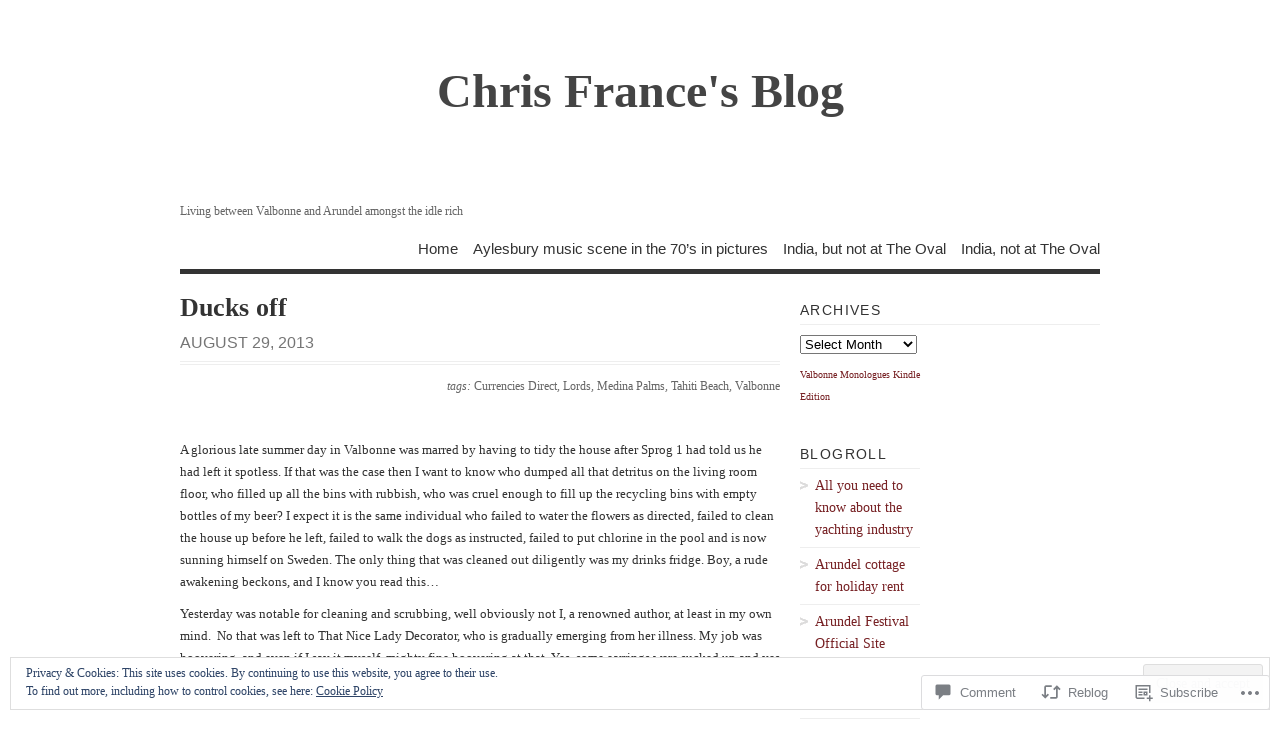

--- FILE ---
content_type: text/html; charset=UTF-8
request_url: https://valbonnenews.me/2013/08/29/ducks-off-3/
body_size: 32884
content:
<!DOCTYPE html PUBLIC "-//W3C//DTD XHTML 1.0 Transitional//EN" "http://www.w3.org/TR/xhtml1/DTD/xhtml1-transitional.dtd">
<html xmlns="http://www.w3.org/1999/xhtml" lang="en">
<head profile="http://gmpg.org/xfn/11">
<meta http-equiv="Content-Type" content="text/html; charset=UTF-8" />
<title>Ducks off | Chris France&#039;s Blog</title>
<!--[if lt IE 8]><link rel="stylesheet" type="text/css" media="screen" href="https://s0.wp.com/wp-content/themes/pub/vigilance/stylesheets/ie.css?m=1280263635i" /><![endif]-->
<!--[if lte IE 6]><link rel="stylesheet" type="text/css" media="screen" href="https://s0.wp.com/wp-content/themes/pub/vigilance/stylesheets/ie6.css?m=1275938991i" /><![endif]-->
<link rel="pingback" href="https://valbonnenews.me/xmlrpc.php" />
<meta name='robots' content='max-image-preview:large' />
<meta name="google-site-verification" content="jQq0TRs7NqvLU7OKdpoHsFPb6ATPaXNfP3baT10HQUI" />

<!-- Async WordPress.com Remote Login -->
<script id="wpcom_remote_login_js">
var wpcom_remote_login_extra_auth = '';
function wpcom_remote_login_remove_dom_node_id( element_id ) {
	var dom_node = document.getElementById( element_id );
	if ( dom_node ) { dom_node.parentNode.removeChild( dom_node ); }
}
function wpcom_remote_login_remove_dom_node_classes( class_name ) {
	var dom_nodes = document.querySelectorAll( '.' + class_name );
	for ( var i = 0; i < dom_nodes.length; i++ ) {
		dom_nodes[ i ].parentNode.removeChild( dom_nodes[ i ] );
	}
}
function wpcom_remote_login_final_cleanup() {
	wpcom_remote_login_remove_dom_node_classes( "wpcom_remote_login_msg" );
	wpcom_remote_login_remove_dom_node_id( "wpcom_remote_login_key" );
	wpcom_remote_login_remove_dom_node_id( "wpcom_remote_login_validate" );
	wpcom_remote_login_remove_dom_node_id( "wpcom_remote_login_js" );
	wpcom_remote_login_remove_dom_node_id( "wpcom_request_access_iframe" );
	wpcom_remote_login_remove_dom_node_id( "wpcom_request_access_styles" );
}

// Watch for messages back from the remote login
window.addEventListener( "message", function( e ) {
	if ( e.origin === "https://r-login.wordpress.com" ) {
		var data = {};
		try {
			data = JSON.parse( e.data );
		} catch( e ) {
			wpcom_remote_login_final_cleanup();
			return;
		}

		if ( data.msg === 'LOGIN' ) {
			// Clean up the login check iframe
			wpcom_remote_login_remove_dom_node_id( "wpcom_remote_login_key" );

			var id_regex = new RegExp( /^[0-9]+$/ );
			var token_regex = new RegExp( /^.*|.*|.*$/ );
			if (
				token_regex.test( data.token )
				&& id_regex.test( data.wpcomid )
			) {
				// We have everything we need to ask for a login
				var script = document.createElement( "script" );
				script.setAttribute( "id", "wpcom_remote_login_validate" );
				script.src = '/remote-login.php?wpcom_remote_login=validate'
					+ '&wpcomid=' + data.wpcomid
					+ '&token=' + encodeURIComponent( data.token )
					+ '&host=' + window.location.protocol
					+ '//' + window.location.hostname
					+ '&postid=10060'
					+ '&is_singular=1';
				document.body.appendChild( script );
			}

			return;
		}

		// Safari ITP, not logged in, so redirect
		if ( data.msg === 'LOGIN-REDIRECT' ) {
			window.location = 'https://wordpress.com/log-in?redirect_to=' + window.location.href;
			return;
		}

		// Safari ITP, storage access failed, remove the request
		if ( data.msg === 'LOGIN-REMOVE' ) {
			var css_zap = 'html { -webkit-transition: margin-top 1s; transition: margin-top 1s; } /* 9001 */ html { margin-top: 0 !important; } * html body { margin-top: 0 !important; } @media screen and ( max-width: 782px ) { html { margin-top: 0 !important; } * html body { margin-top: 0 !important; } }';
			var style_zap = document.createElement( 'style' );
			style_zap.type = 'text/css';
			style_zap.appendChild( document.createTextNode( css_zap ) );
			document.body.appendChild( style_zap );

			var e = document.getElementById( 'wpcom_request_access_iframe' );
			e.parentNode.removeChild( e );

			document.cookie = 'wordpress_com_login_access=denied; path=/; max-age=31536000';

			return;
		}

		// Safari ITP
		if ( data.msg === 'REQUEST_ACCESS' ) {
			console.log( 'request access: safari' );

			// Check ITP iframe enable/disable knob
			if ( wpcom_remote_login_extra_auth !== 'safari_itp_iframe' ) {
				return;
			}

			// If we are in a "private window" there is no ITP.
			var private_window = false;
			try {
				var opendb = window.openDatabase( null, null, null, null );
			} catch( e ) {
				private_window = true;
			}

			if ( private_window ) {
				console.log( 'private window' );
				return;
			}

			var iframe = document.createElement( 'iframe' );
			iframe.id = 'wpcom_request_access_iframe';
			iframe.setAttribute( 'scrolling', 'no' );
			iframe.setAttribute( 'sandbox', 'allow-storage-access-by-user-activation allow-scripts allow-same-origin allow-top-navigation-by-user-activation' );
			iframe.src = 'https://r-login.wordpress.com/remote-login.php?wpcom_remote_login=request_access&origin=' + encodeURIComponent( data.origin ) + '&wpcomid=' + encodeURIComponent( data.wpcomid );

			var css = 'html { -webkit-transition: margin-top 1s; transition: margin-top 1s; } /* 9001 */ html { margin-top: 46px !important; } * html body { margin-top: 46px !important; } @media screen and ( max-width: 660px ) { html { margin-top: 71px !important; } * html body { margin-top: 71px !important; } #wpcom_request_access_iframe { display: block; height: 71px !important; } } #wpcom_request_access_iframe { border: 0px; height: 46px; position: fixed; top: 0; left: 0; width: 100%; min-width: 100%; z-index: 99999; background: #23282d; } ';

			var style = document.createElement( 'style' );
			style.type = 'text/css';
			style.id = 'wpcom_request_access_styles';
			style.appendChild( document.createTextNode( css ) );
			document.body.appendChild( style );

			document.body.appendChild( iframe );
		}

		if ( data.msg === 'DONE' ) {
			wpcom_remote_login_final_cleanup();
		}
	}
}, false );

// Inject the remote login iframe after the page has had a chance to load
// more critical resources
window.addEventListener( "DOMContentLoaded", function( e ) {
	var iframe = document.createElement( "iframe" );
	iframe.style.display = "none";
	iframe.setAttribute( "scrolling", "no" );
	iframe.setAttribute( "id", "wpcom_remote_login_key" );
	iframe.src = "https://r-login.wordpress.com/remote-login.php"
		+ "?wpcom_remote_login=key"
		+ "&origin=aHR0cHM6Ly92YWxib25uZW5ld3MubWU%3D"
		+ "&wpcomid=12744851"
		+ "&time=" + Math.floor( Date.now() / 1000 );
	document.body.appendChild( iframe );
}, false );
</script>
<link rel='dns-prefetch' href='//s0.wp.com' />
<link rel='dns-prefetch' href='//widgets.wp.com' />
<link rel='dns-prefetch' href='//wordpress.com' />
<link rel="alternate" type="application/rss+xml" title="Chris France&#039;s Blog &raquo; Feed" href="https://valbonnenews.me/feed/" />
<link rel="alternate" type="application/rss+xml" title="Chris France&#039;s Blog &raquo; Comments Feed" href="https://valbonnenews.me/comments/feed/" />
<link rel="alternate" type="application/rss+xml" title="Chris France&#039;s Blog &raquo; Ducks off Comments Feed" href="https://valbonnenews.me/2013/08/29/ducks-off-3/feed/" />
	<script type="text/javascript">
		/* <![CDATA[ */
		function addLoadEvent(func) {
			var oldonload = window.onload;
			if (typeof window.onload != 'function') {
				window.onload = func;
			} else {
				window.onload = function () {
					oldonload();
					func();
				}
			}
		}
		/* ]]> */
	</script>
	<link crossorigin='anonymous' rel='stylesheet' id='all-css-0-1' href='/_static/??-eJx9jtsKwjAQRH/IuHipxQfxW9J0rdtuNsHdWPr31iIIIn08zMxhYMwuJDEUg1hc5tKRKIzUdmgKWOY0DYSO/QiGMbM3VFCbGLdBdQP/BT1a9mH4MGgRiKktPG8f+Ha0Lie1H1ozMg349S60Vie5kZBNYHeM8zCXBp7UEXsJy/NrvOzq6rCvz6dj1b8AK9hjCg==&cssminify=yes' type='text/css' media='all' />
<style id='wp-emoji-styles-inline-css'>

	img.wp-smiley, img.emoji {
		display: inline !important;
		border: none !important;
		box-shadow: none !important;
		height: 1em !important;
		width: 1em !important;
		margin: 0 0.07em !important;
		vertical-align: -0.1em !important;
		background: none !important;
		padding: 0 !important;
	}
/*# sourceURL=wp-emoji-styles-inline-css */
</style>
<link crossorigin='anonymous' rel='stylesheet' id='all-css-2-1' href='/wp-content/plugins/gutenberg-core/v22.2.0/build/styles/block-library/style.css?m=1764855221i&cssminify=yes' type='text/css' media='all' />
<style id='wp-block-library-inline-css'>
.has-text-align-justify {
	text-align:justify;
}
.has-text-align-justify{text-align:justify;}

/*# sourceURL=wp-block-library-inline-css */
</style><style id='global-styles-inline-css'>
:root{--wp--preset--aspect-ratio--square: 1;--wp--preset--aspect-ratio--4-3: 4/3;--wp--preset--aspect-ratio--3-4: 3/4;--wp--preset--aspect-ratio--3-2: 3/2;--wp--preset--aspect-ratio--2-3: 2/3;--wp--preset--aspect-ratio--16-9: 16/9;--wp--preset--aspect-ratio--9-16: 9/16;--wp--preset--color--black: #000000;--wp--preset--color--cyan-bluish-gray: #abb8c3;--wp--preset--color--white: #ffffff;--wp--preset--color--pale-pink: #f78da7;--wp--preset--color--vivid-red: #cf2e2e;--wp--preset--color--luminous-vivid-orange: #ff6900;--wp--preset--color--luminous-vivid-amber: #fcb900;--wp--preset--color--light-green-cyan: #7bdcb5;--wp--preset--color--vivid-green-cyan: #00d084;--wp--preset--color--pale-cyan-blue: #8ed1fc;--wp--preset--color--vivid-cyan-blue: #0693e3;--wp--preset--color--vivid-purple: #9b51e0;--wp--preset--gradient--vivid-cyan-blue-to-vivid-purple: linear-gradient(135deg,rgb(6,147,227) 0%,rgb(155,81,224) 100%);--wp--preset--gradient--light-green-cyan-to-vivid-green-cyan: linear-gradient(135deg,rgb(122,220,180) 0%,rgb(0,208,130) 100%);--wp--preset--gradient--luminous-vivid-amber-to-luminous-vivid-orange: linear-gradient(135deg,rgb(252,185,0) 0%,rgb(255,105,0) 100%);--wp--preset--gradient--luminous-vivid-orange-to-vivid-red: linear-gradient(135deg,rgb(255,105,0) 0%,rgb(207,46,46) 100%);--wp--preset--gradient--very-light-gray-to-cyan-bluish-gray: linear-gradient(135deg,rgb(238,238,238) 0%,rgb(169,184,195) 100%);--wp--preset--gradient--cool-to-warm-spectrum: linear-gradient(135deg,rgb(74,234,220) 0%,rgb(151,120,209) 20%,rgb(207,42,186) 40%,rgb(238,44,130) 60%,rgb(251,105,98) 80%,rgb(254,248,76) 100%);--wp--preset--gradient--blush-light-purple: linear-gradient(135deg,rgb(255,206,236) 0%,rgb(152,150,240) 100%);--wp--preset--gradient--blush-bordeaux: linear-gradient(135deg,rgb(254,205,165) 0%,rgb(254,45,45) 50%,rgb(107,0,62) 100%);--wp--preset--gradient--luminous-dusk: linear-gradient(135deg,rgb(255,203,112) 0%,rgb(199,81,192) 50%,rgb(65,88,208) 100%);--wp--preset--gradient--pale-ocean: linear-gradient(135deg,rgb(255,245,203) 0%,rgb(182,227,212) 50%,rgb(51,167,181) 100%);--wp--preset--gradient--electric-grass: linear-gradient(135deg,rgb(202,248,128) 0%,rgb(113,206,126) 100%);--wp--preset--gradient--midnight: linear-gradient(135deg,rgb(2,3,129) 0%,rgb(40,116,252) 100%);--wp--preset--font-size--small: 13px;--wp--preset--font-size--medium: 20px;--wp--preset--font-size--large: 36px;--wp--preset--font-size--x-large: 42px;--wp--preset--font-family--albert-sans: 'Albert Sans', sans-serif;--wp--preset--font-family--alegreya: Alegreya, serif;--wp--preset--font-family--arvo: Arvo, serif;--wp--preset--font-family--bodoni-moda: 'Bodoni Moda', serif;--wp--preset--font-family--bricolage-grotesque: 'Bricolage Grotesque', sans-serif;--wp--preset--font-family--cabin: Cabin, sans-serif;--wp--preset--font-family--chivo: Chivo, sans-serif;--wp--preset--font-family--commissioner: Commissioner, sans-serif;--wp--preset--font-family--cormorant: Cormorant, serif;--wp--preset--font-family--courier-prime: 'Courier Prime', monospace;--wp--preset--font-family--crimson-pro: 'Crimson Pro', serif;--wp--preset--font-family--dm-mono: 'DM Mono', monospace;--wp--preset--font-family--dm-sans: 'DM Sans', sans-serif;--wp--preset--font-family--dm-serif-display: 'DM Serif Display', serif;--wp--preset--font-family--domine: Domine, serif;--wp--preset--font-family--eb-garamond: 'EB Garamond', serif;--wp--preset--font-family--epilogue: Epilogue, sans-serif;--wp--preset--font-family--fahkwang: Fahkwang, sans-serif;--wp--preset--font-family--figtree: Figtree, sans-serif;--wp--preset--font-family--fira-sans: 'Fira Sans', sans-serif;--wp--preset--font-family--fjalla-one: 'Fjalla One', sans-serif;--wp--preset--font-family--fraunces: Fraunces, serif;--wp--preset--font-family--gabarito: Gabarito, system-ui;--wp--preset--font-family--ibm-plex-mono: 'IBM Plex Mono', monospace;--wp--preset--font-family--ibm-plex-sans: 'IBM Plex Sans', sans-serif;--wp--preset--font-family--ibarra-real-nova: 'Ibarra Real Nova', serif;--wp--preset--font-family--instrument-serif: 'Instrument Serif', serif;--wp--preset--font-family--inter: Inter, sans-serif;--wp--preset--font-family--josefin-sans: 'Josefin Sans', sans-serif;--wp--preset--font-family--jost: Jost, sans-serif;--wp--preset--font-family--libre-baskerville: 'Libre Baskerville', serif;--wp--preset--font-family--libre-franklin: 'Libre Franklin', sans-serif;--wp--preset--font-family--literata: Literata, serif;--wp--preset--font-family--lora: Lora, serif;--wp--preset--font-family--merriweather: Merriweather, serif;--wp--preset--font-family--montserrat: Montserrat, sans-serif;--wp--preset--font-family--newsreader: Newsreader, serif;--wp--preset--font-family--noto-sans-mono: 'Noto Sans Mono', sans-serif;--wp--preset--font-family--nunito: Nunito, sans-serif;--wp--preset--font-family--open-sans: 'Open Sans', sans-serif;--wp--preset--font-family--overpass: Overpass, sans-serif;--wp--preset--font-family--pt-serif: 'PT Serif', serif;--wp--preset--font-family--petrona: Petrona, serif;--wp--preset--font-family--piazzolla: Piazzolla, serif;--wp--preset--font-family--playfair-display: 'Playfair Display', serif;--wp--preset--font-family--plus-jakarta-sans: 'Plus Jakarta Sans', sans-serif;--wp--preset--font-family--poppins: Poppins, sans-serif;--wp--preset--font-family--raleway: Raleway, sans-serif;--wp--preset--font-family--roboto: Roboto, sans-serif;--wp--preset--font-family--roboto-slab: 'Roboto Slab', serif;--wp--preset--font-family--rubik: Rubik, sans-serif;--wp--preset--font-family--rufina: Rufina, serif;--wp--preset--font-family--sora: Sora, sans-serif;--wp--preset--font-family--source-sans-3: 'Source Sans 3', sans-serif;--wp--preset--font-family--source-serif-4: 'Source Serif 4', serif;--wp--preset--font-family--space-mono: 'Space Mono', monospace;--wp--preset--font-family--syne: Syne, sans-serif;--wp--preset--font-family--texturina: Texturina, serif;--wp--preset--font-family--urbanist: Urbanist, sans-serif;--wp--preset--font-family--work-sans: 'Work Sans', sans-serif;--wp--preset--spacing--20: 0.44rem;--wp--preset--spacing--30: 0.67rem;--wp--preset--spacing--40: 1rem;--wp--preset--spacing--50: 1.5rem;--wp--preset--spacing--60: 2.25rem;--wp--preset--spacing--70: 3.38rem;--wp--preset--spacing--80: 5.06rem;--wp--preset--shadow--natural: 6px 6px 9px rgba(0, 0, 0, 0.2);--wp--preset--shadow--deep: 12px 12px 50px rgba(0, 0, 0, 0.4);--wp--preset--shadow--sharp: 6px 6px 0px rgba(0, 0, 0, 0.2);--wp--preset--shadow--outlined: 6px 6px 0px -3px rgb(255, 255, 255), 6px 6px rgb(0, 0, 0);--wp--preset--shadow--crisp: 6px 6px 0px rgb(0, 0, 0);}:where(.is-layout-flex){gap: 0.5em;}:where(.is-layout-grid){gap: 0.5em;}body .is-layout-flex{display: flex;}.is-layout-flex{flex-wrap: wrap;align-items: center;}.is-layout-flex > :is(*, div){margin: 0;}body .is-layout-grid{display: grid;}.is-layout-grid > :is(*, div){margin: 0;}:where(.wp-block-columns.is-layout-flex){gap: 2em;}:where(.wp-block-columns.is-layout-grid){gap: 2em;}:where(.wp-block-post-template.is-layout-flex){gap: 1.25em;}:where(.wp-block-post-template.is-layout-grid){gap: 1.25em;}.has-black-color{color: var(--wp--preset--color--black) !important;}.has-cyan-bluish-gray-color{color: var(--wp--preset--color--cyan-bluish-gray) !important;}.has-white-color{color: var(--wp--preset--color--white) !important;}.has-pale-pink-color{color: var(--wp--preset--color--pale-pink) !important;}.has-vivid-red-color{color: var(--wp--preset--color--vivid-red) !important;}.has-luminous-vivid-orange-color{color: var(--wp--preset--color--luminous-vivid-orange) !important;}.has-luminous-vivid-amber-color{color: var(--wp--preset--color--luminous-vivid-amber) !important;}.has-light-green-cyan-color{color: var(--wp--preset--color--light-green-cyan) !important;}.has-vivid-green-cyan-color{color: var(--wp--preset--color--vivid-green-cyan) !important;}.has-pale-cyan-blue-color{color: var(--wp--preset--color--pale-cyan-blue) !important;}.has-vivid-cyan-blue-color{color: var(--wp--preset--color--vivid-cyan-blue) !important;}.has-vivid-purple-color{color: var(--wp--preset--color--vivid-purple) !important;}.has-black-background-color{background-color: var(--wp--preset--color--black) !important;}.has-cyan-bluish-gray-background-color{background-color: var(--wp--preset--color--cyan-bluish-gray) !important;}.has-white-background-color{background-color: var(--wp--preset--color--white) !important;}.has-pale-pink-background-color{background-color: var(--wp--preset--color--pale-pink) !important;}.has-vivid-red-background-color{background-color: var(--wp--preset--color--vivid-red) !important;}.has-luminous-vivid-orange-background-color{background-color: var(--wp--preset--color--luminous-vivid-orange) !important;}.has-luminous-vivid-amber-background-color{background-color: var(--wp--preset--color--luminous-vivid-amber) !important;}.has-light-green-cyan-background-color{background-color: var(--wp--preset--color--light-green-cyan) !important;}.has-vivid-green-cyan-background-color{background-color: var(--wp--preset--color--vivid-green-cyan) !important;}.has-pale-cyan-blue-background-color{background-color: var(--wp--preset--color--pale-cyan-blue) !important;}.has-vivid-cyan-blue-background-color{background-color: var(--wp--preset--color--vivid-cyan-blue) !important;}.has-vivid-purple-background-color{background-color: var(--wp--preset--color--vivid-purple) !important;}.has-black-border-color{border-color: var(--wp--preset--color--black) !important;}.has-cyan-bluish-gray-border-color{border-color: var(--wp--preset--color--cyan-bluish-gray) !important;}.has-white-border-color{border-color: var(--wp--preset--color--white) !important;}.has-pale-pink-border-color{border-color: var(--wp--preset--color--pale-pink) !important;}.has-vivid-red-border-color{border-color: var(--wp--preset--color--vivid-red) !important;}.has-luminous-vivid-orange-border-color{border-color: var(--wp--preset--color--luminous-vivid-orange) !important;}.has-luminous-vivid-amber-border-color{border-color: var(--wp--preset--color--luminous-vivid-amber) !important;}.has-light-green-cyan-border-color{border-color: var(--wp--preset--color--light-green-cyan) !important;}.has-vivid-green-cyan-border-color{border-color: var(--wp--preset--color--vivid-green-cyan) !important;}.has-pale-cyan-blue-border-color{border-color: var(--wp--preset--color--pale-cyan-blue) !important;}.has-vivid-cyan-blue-border-color{border-color: var(--wp--preset--color--vivid-cyan-blue) !important;}.has-vivid-purple-border-color{border-color: var(--wp--preset--color--vivid-purple) !important;}.has-vivid-cyan-blue-to-vivid-purple-gradient-background{background: var(--wp--preset--gradient--vivid-cyan-blue-to-vivid-purple) !important;}.has-light-green-cyan-to-vivid-green-cyan-gradient-background{background: var(--wp--preset--gradient--light-green-cyan-to-vivid-green-cyan) !important;}.has-luminous-vivid-amber-to-luminous-vivid-orange-gradient-background{background: var(--wp--preset--gradient--luminous-vivid-amber-to-luminous-vivid-orange) !important;}.has-luminous-vivid-orange-to-vivid-red-gradient-background{background: var(--wp--preset--gradient--luminous-vivid-orange-to-vivid-red) !important;}.has-very-light-gray-to-cyan-bluish-gray-gradient-background{background: var(--wp--preset--gradient--very-light-gray-to-cyan-bluish-gray) !important;}.has-cool-to-warm-spectrum-gradient-background{background: var(--wp--preset--gradient--cool-to-warm-spectrum) !important;}.has-blush-light-purple-gradient-background{background: var(--wp--preset--gradient--blush-light-purple) !important;}.has-blush-bordeaux-gradient-background{background: var(--wp--preset--gradient--blush-bordeaux) !important;}.has-luminous-dusk-gradient-background{background: var(--wp--preset--gradient--luminous-dusk) !important;}.has-pale-ocean-gradient-background{background: var(--wp--preset--gradient--pale-ocean) !important;}.has-electric-grass-gradient-background{background: var(--wp--preset--gradient--electric-grass) !important;}.has-midnight-gradient-background{background: var(--wp--preset--gradient--midnight) !important;}.has-small-font-size{font-size: var(--wp--preset--font-size--small) !important;}.has-medium-font-size{font-size: var(--wp--preset--font-size--medium) !important;}.has-large-font-size{font-size: var(--wp--preset--font-size--large) !important;}.has-x-large-font-size{font-size: var(--wp--preset--font-size--x-large) !important;}.has-albert-sans-font-family{font-family: var(--wp--preset--font-family--albert-sans) !important;}.has-alegreya-font-family{font-family: var(--wp--preset--font-family--alegreya) !important;}.has-arvo-font-family{font-family: var(--wp--preset--font-family--arvo) !important;}.has-bodoni-moda-font-family{font-family: var(--wp--preset--font-family--bodoni-moda) !important;}.has-bricolage-grotesque-font-family{font-family: var(--wp--preset--font-family--bricolage-grotesque) !important;}.has-cabin-font-family{font-family: var(--wp--preset--font-family--cabin) !important;}.has-chivo-font-family{font-family: var(--wp--preset--font-family--chivo) !important;}.has-commissioner-font-family{font-family: var(--wp--preset--font-family--commissioner) !important;}.has-cormorant-font-family{font-family: var(--wp--preset--font-family--cormorant) !important;}.has-courier-prime-font-family{font-family: var(--wp--preset--font-family--courier-prime) !important;}.has-crimson-pro-font-family{font-family: var(--wp--preset--font-family--crimson-pro) !important;}.has-dm-mono-font-family{font-family: var(--wp--preset--font-family--dm-mono) !important;}.has-dm-sans-font-family{font-family: var(--wp--preset--font-family--dm-sans) !important;}.has-dm-serif-display-font-family{font-family: var(--wp--preset--font-family--dm-serif-display) !important;}.has-domine-font-family{font-family: var(--wp--preset--font-family--domine) !important;}.has-eb-garamond-font-family{font-family: var(--wp--preset--font-family--eb-garamond) !important;}.has-epilogue-font-family{font-family: var(--wp--preset--font-family--epilogue) !important;}.has-fahkwang-font-family{font-family: var(--wp--preset--font-family--fahkwang) !important;}.has-figtree-font-family{font-family: var(--wp--preset--font-family--figtree) !important;}.has-fira-sans-font-family{font-family: var(--wp--preset--font-family--fira-sans) !important;}.has-fjalla-one-font-family{font-family: var(--wp--preset--font-family--fjalla-one) !important;}.has-fraunces-font-family{font-family: var(--wp--preset--font-family--fraunces) !important;}.has-gabarito-font-family{font-family: var(--wp--preset--font-family--gabarito) !important;}.has-ibm-plex-mono-font-family{font-family: var(--wp--preset--font-family--ibm-plex-mono) !important;}.has-ibm-plex-sans-font-family{font-family: var(--wp--preset--font-family--ibm-plex-sans) !important;}.has-ibarra-real-nova-font-family{font-family: var(--wp--preset--font-family--ibarra-real-nova) !important;}.has-instrument-serif-font-family{font-family: var(--wp--preset--font-family--instrument-serif) !important;}.has-inter-font-family{font-family: var(--wp--preset--font-family--inter) !important;}.has-josefin-sans-font-family{font-family: var(--wp--preset--font-family--josefin-sans) !important;}.has-jost-font-family{font-family: var(--wp--preset--font-family--jost) !important;}.has-libre-baskerville-font-family{font-family: var(--wp--preset--font-family--libre-baskerville) !important;}.has-libre-franklin-font-family{font-family: var(--wp--preset--font-family--libre-franklin) !important;}.has-literata-font-family{font-family: var(--wp--preset--font-family--literata) !important;}.has-lora-font-family{font-family: var(--wp--preset--font-family--lora) !important;}.has-merriweather-font-family{font-family: var(--wp--preset--font-family--merriweather) !important;}.has-montserrat-font-family{font-family: var(--wp--preset--font-family--montserrat) !important;}.has-newsreader-font-family{font-family: var(--wp--preset--font-family--newsreader) !important;}.has-noto-sans-mono-font-family{font-family: var(--wp--preset--font-family--noto-sans-mono) !important;}.has-nunito-font-family{font-family: var(--wp--preset--font-family--nunito) !important;}.has-open-sans-font-family{font-family: var(--wp--preset--font-family--open-sans) !important;}.has-overpass-font-family{font-family: var(--wp--preset--font-family--overpass) !important;}.has-pt-serif-font-family{font-family: var(--wp--preset--font-family--pt-serif) !important;}.has-petrona-font-family{font-family: var(--wp--preset--font-family--petrona) !important;}.has-piazzolla-font-family{font-family: var(--wp--preset--font-family--piazzolla) !important;}.has-playfair-display-font-family{font-family: var(--wp--preset--font-family--playfair-display) !important;}.has-plus-jakarta-sans-font-family{font-family: var(--wp--preset--font-family--plus-jakarta-sans) !important;}.has-poppins-font-family{font-family: var(--wp--preset--font-family--poppins) !important;}.has-raleway-font-family{font-family: var(--wp--preset--font-family--raleway) !important;}.has-roboto-font-family{font-family: var(--wp--preset--font-family--roboto) !important;}.has-roboto-slab-font-family{font-family: var(--wp--preset--font-family--roboto-slab) !important;}.has-rubik-font-family{font-family: var(--wp--preset--font-family--rubik) !important;}.has-rufina-font-family{font-family: var(--wp--preset--font-family--rufina) !important;}.has-sora-font-family{font-family: var(--wp--preset--font-family--sora) !important;}.has-source-sans-3-font-family{font-family: var(--wp--preset--font-family--source-sans-3) !important;}.has-source-serif-4-font-family{font-family: var(--wp--preset--font-family--source-serif-4) !important;}.has-space-mono-font-family{font-family: var(--wp--preset--font-family--space-mono) !important;}.has-syne-font-family{font-family: var(--wp--preset--font-family--syne) !important;}.has-texturina-font-family{font-family: var(--wp--preset--font-family--texturina) !important;}.has-urbanist-font-family{font-family: var(--wp--preset--font-family--urbanist) !important;}.has-work-sans-font-family{font-family: var(--wp--preset--font-family--work-sans) !important;}
/*# sourceURL=global-styles-inline-css */
</style>

<style id='classic-theme-styles-inline-css'>
/*! This file is auto-generated */
.wp-block-button__link{color:#fff;background-color:#32373c;border-radius:9999px;box-shadow:none;text-decoration:none;padding:calc(.667em + 2px) calc(1.333em + 2px);font-size:1.125em}.wp-block-file__button{background:#32373c;color:#fff;text-decoration:none}
/*# sourceURL=/wp-includes/css/classic-themes.min.css */
</style>
<link crossorigin='anonymous' rel='stylesheet' id='all-css-4-1' href='/_static/??-eJx9j9sOwjAIhl/ISjTzdGF8FNMD0c7RNYVuPr4sy27U7IbADx8/wJiN75NgEqBqclcfMTH4vqDqlK2AThCGaLFD0rGtZ97Af2yM4YGiOC+5EXyvI1ltjHO5ILPRSLGSkad68RrXomTrX0alecXcAK5p6d0HTKEvYKv0ZEWi/6GAiwdXYxdgwOLUWcXpS/6up1tudN2djud9c2maQ/sBK5V29A==&cssminify=yes' type='text/css' media='all' />
<link rel='stylesheet' id='verbum-gutenberg-css-css' href='https://widgets.wp.com/verbum-block-editor/block-editor.css?ver=1738686361' media='all' />
<link crossorigin='anonymous' rel='stylesheet' id='all-css-6-1' href='/_static/??/wp-content/mu-plugins/comment-likes/css/comment-likes.css,/i/noticons/noticons.css,/wp-content/themes/pub/vigilance/style.css?m=1741693348j&cssminify=yes' type='text/css' media='all' />
<style id='jetpack_facebook_likebox-inline-css'>
.widget_facebook_likebox {
	overflow: hidden;
}

/*# sourceURL=/wp-content/mu-plugins/jetpack-plugin/sun/modules/widgets/facebook-likebox/style.css */
</style>
<link crossorigin='anonymous' rel='stylesheet' id='all-css-8-1' href='/_static/??-eJzTLy/QTc7PK0nNK9HPLdUtyClNz8wr1i9KTcrJTwcy0/WTi5G5ekCujj52Temp+bo5+cmJJZn5eSgc3bScxMwikFb7XFtDE1NLExMLc0OTLACohS2q&cssminify=yes' type='text/css' media='all' />
<link crossorigin='anonymous' rel='stylesheet' id='print-css-9-1' href='/wp-content/mu-plugins/global-print/global-print.css?m=1465851035i&cssminify=yes' type='text/css' media='print' />
<style id='jetpack-global-styles-frontend-style-inline-css'>
:root { --font-headings: unset; --font-base: unset; --font-headings-default: -apple-system,BlinkMacSystemFont,"Segoe UI",Roboto,Oxygen-Sans,Ubuntu,Cantarell,"Helvetica Neue",sans-serif; --font-base-default: -apple-system,BlinkMacSystemFont,"Segoe UI",Roboto,Oxygen-Sans,Ubuntu,Cantarell,"Helvetica Neue",sans-serif;}
/*# sourceURL=jetpack-global-styles-frontend-style-inline-css */
</style>
<link crossorigin='anonymous' rel='stylesheet' id='all-css-12-1' href='/_static/??-eJyNjcsKAjEMRX/IGtQZBxfip0hMS9sxTYppGfx7H7gRN+7ugcs5sFRHKi1Ig9Jd5R6zGMyhVaTrh8G6QFHfORhYwlvw6P39PbPENZmt4G/ROQuBKWVkxxrVvuBH1lIoz2waILJekF+HUzlupnG3nQ77YZwfuRJIaQ==&cssminify=yes' type='text/css' media='all' />
<script type="text/javascript" id="jetpack_related-posts-js-extra">
/* <![CDATA[ */
var related_posts_js_options = {"post_heading":"h4"};
//# sourceURL=jetpack_related-posts-js-extra
/* ]]> */
</script>
<script type="text/javascript" id="wpcom-actionbar-placeholder-js-extra">
/* <![CDATA[ */
var actionbardata = {"siteID":"12744851","postID":"10060","siteURL":"https://valbonnenews.me","xhrURL":"https://valbonnenews.me/wp-admin/admin-ajax.php","nonce":"9977ddb814","isLoggedIn":"","statusMessage":"","subsEmailDefault":"instantly","proxyScriptUrl":"https://s0.wp.com/wp-content/js/wpcom-proxy-request.js?m=1513050504i&amp;ver=20211021","shortlink":"https://wp.me/pRtw7-2Cg","i18n":{"followedText":"New posts from this site will now appear in your \u003Ca href=\"https://wordpress.com/reader\"\u003EReader\u003C/a\u003E","foldBar":"Collapse this bar","unfoldBar":"Expand this bar","shortLinkCopied":"Shortlink copied to clipboard."}};
//# sourceURL=wpcom-actionbar-placeholder-js-extra
/* ]]> */
</script>
<script type="text/javascript" id="jetpack-mu-wpcom-settings-js-before">
/* <![CDATA[ */
var JETPACK_MU_WPCOM_SETTINGS = {"assetsUrl":"https://s0.wp.com/wp-content/mu-plugins/jetpack-mu-wpcom-plugin/sun/jetpack_vendor/automattic/jetpack-mu-wpcom/src/build/"};
//# sourceURL=jetpack-mu-wpcom-settings-js-before
/* ]]> */
</script>
<script crossorigin='anonymous' type='text/javascript'  src='/_static/??-eJxdjd0KAiEQhV+o2clg2b2JHiVcFdF0HBxt6+3bhYjq6vBx/nBlMIWao4a5A6fuAwlG11ib25tROuE1kMGlh2SxuqSbs8BFmvzSkAMNUQ74tRu3TGrAtTye/96Siv+8rqVabQVM0iJO9qLJjPfTLkCFwFuu28Qln9U0jkelpnmOL35BR9g='></script>
<script type="text/javascript" id="rlt-proxy-js-after">
/* <![CDATA[ */
	rltInitialize( {"token":null,"iframeOrigins":["https:\/\/widgets.wp.com"]} );
//# sourceURL=rlt-proxy-js-after
/* ]]> */
</script>
<link rel="EditURI" type="application/rsd+xml" title="RSD" href="https://valbonnenews.wordpress.com/xmlrpc.php?rsd" />
<meta name="generator" content="WordPress.com" />
<link rel="canonical" href="https://valbonnenews.me/2013/08/29/ducks-off-3/" />
<link rel='shortlink' href='https://wp.me/pRtw7-2Cg' />
<link rel="alternate" type="application/json+oembed" href="https://public-api.wordpress.com/oembed/?format=json&amp;url=https%3A%2F%2Fvalbonnenews.me%2F2013%2F08%2F29%2Fducks-off-3%2F&amp;for=wpcom-auto-discovery" /><link rel="alternate" type="application/xml+oembed" href="https://public-api.wordpress.com/oembed/?format=xml&amp;url=https%3A%2F%2Fvalbonnenews.me%2F2013%2F08%2F29%2Fducks-off-3%2F&amp;for=wpcom-auto-discovery" />
<!-- Jetpack Open Graph Tags -->
<meta property="og:type" content="article" />
<meta property="og:title" content="Ducks off" />
<meta property="og:url" content="https://valbonnenews.me/2013/08/29/ducks-off-3/" />
<meta property="og:description" content="A glorious late summer day in Valbonne was marred by having to tidy the house after Sprog 1 had told us he had left it spotless. If that was the case then I want to know who dumped all that detritu…" />
<meta property="article:published_time" content="2013-08-29T04:56:38+00:00" />
<meta property="article:modified_time" content="2013-08-29T07:00:01+00:00" />
<meta property="og:site_name" content="Chris France&#039;s Blog" />
<meta property="og:image" content="https://valbonnenews.me/wp-content/uploads/2013/08/20130829-065655.jpg" />
<meta property="og:image:width" content="300" />
<meta property="og:image:height" content="225" />
<meta property="og:image:alt" content="duck with extra" />
<meta property="og:locale" content="en_US" />
<meta property="article:publisher" content="https://www.facebook.com/WordPresscom" />
<meta name="twitter:creator" content="@debcwsimmons" />
<meta name="twitter:site" content="@debcwsimmons" />
<meta name="twitter:text:title" content="Ducks off" />
<meta name="twitter:image" content="https://valbonnenews.me/wp-content/uploads/2013/08/20130829-065655.jpg?w=640" />
<meta name="twitter:image:alt" content="duck with extra" />
<meta name="twitter:card" content="summary_large_image" />

<!-- End Jetpack Open Graph Tags -->
<link rel="shortcut icon" type="image/x-icon" href="https://secure.gravatar.com/blavatar/583ebca1096c0cb94909f22847a6ef1a8ab735e485b8905e8c29ac9375f83df6?s=32" sizes="16x16" />
<link rel="icon" type="image/x-icon" href="https://secure.gravatar.com/blavatar/583ebca1096c0cb94909f22847a6ef1a8ab735e485b8905e8c29ac9375f83df6?s=32" sizes="16x16" />
<link rel="apple-touch-icon" href="https://secure.gravatar.com/blavatar/583ebca1096c0cb94909f22847a6ef1a8ab735e485b8905e8c29ac9375f83df6?s=114" />
<link rel='openid.server' href='https://valbonnenews.me/?openidserver=1' />
<link rel='openid.delegate' href='https://valbonnenews.me/' />
<link rel="search" type="application/opensearchdescription+xml" href="https://valbonnenews.me/osd.xml" title="Chris France&#039;s Blog" />
<link rel="search" type="application/opensearchdescription+xml" href="https://s1.wp.com/opensearch.xml" title="WordPress.com" />
		<style id="wpcom-hotfix-masterbar-style">
			@media screen and (min-width: 783px) {
				#wpadminbar .quicklinks li#wp-admin-bar-my-account.with-avatar > a img {
					margin-top: 5px;
				}
			}
		</style>
		
	<meta name="description" content="A glorious late summer day in Valbonne was marred by having to tidy the house after Sprog 1 had told us he had left it spotless. If that was the case then I want to know who dumped all that detritus on the living room floor, who filled up all the bins with rubbish, who&hellip;" />

<meta name='geo.position' content='43.641520;7.009186' />
<meta name='ICBM' content='43.641520, 7.009186' />
	<style type="text/css">
				#title a { color: #444444 }
		</style>
		<script type="text/javascript">

			window.doNotSellCallback = function() {

				var linkElements = [
					'a[href="https://wordpress.com/?ref=footer_blog"]',
					'a[href="https://wordpress.com/?ref=footer_website"]',
					'a[href="https://wordpress.com/?ref=vertical_footer"]',
					'a[href^="https://wordpress.com/?ref=footer_segment_"]',
				].join(',');

				var dnsLink = document.createElement( 'a' );
				dnsLink.href = 'https://wordpress.com/advertising-program-optout/';
				dnsLink.classList.add( 'do-not-sell-link' );
				dnsLink.rel = 'nofollow';
				dnsLink.style.marginLeft = '0.5em';
				dnsLink.textContent = 'Do Not Sell or Share My Personal Information';

				var creditLinks = document.querySelectorAll( linkElements );

				if ( 0 === creditLinks.length ) {
					return false;
				}

				Array.prototype.forEach.call( creditLinks, function( el ) {
					el.insertAdjacentElement( 'afterend', dnsLink );
				});

				return true;
			};

		</script>
		<script type="text/javascript">
	window.google_analytics_uacct = "UA-52447-2";
</script>

<script type="text/javascript">
	var _gaq = _gaq || [];
	_gaq.push(['_setAccount', 'UA-52447-2']);
	_gaq.push(['_gat._anonymizeIp']);
	_gaq.push(['_setDomainName', 'none']);
	_gaq.push(['_setAllowLinker', true]);
	_gaq.push(['_initData']);
	_gaq.push(['_trackPageview']);

	(function() {
		var ga = document.createElement('script'); ga.type = 'text/javascript'; ga.async = true;
		ga.src = ('https:' == document.location.protocol ? 'https://ssl' : 'http://www') + '.google-analytics.com/ga.js';
		(document.getElementsByTagName('head')[0] || document.getElementsByTagName('body')[0]).appendChild(ga);
	})();
</script>
<link crossorigin='anonymous' rel='stylesheet' id='all-css-0-3' href='/_static/??-eJyVjssKwkAMRX/INowP1IX4KdKmg6SdScJkQn+/FR/gTpfncjhcmLVB4Rq5QvZGk9+JDcZYtcPpxWDOcCNG6JPgZGAzaSwtmm3g50CWwVM0wK6IW0wf5z382XseckrDir1hIa0kq/tFbSZ+hK/5Eo6H3fkU9mE7Lr2lXSA=&cssminify=yes' type='text/css' media='all' />
</head>
<body class="wp-singular post-template-default single single-post postid-10060 single-format-standard wp-theme-pubvigilance customizer-styles-applied vigilance-light jetpack-reblog-enabled">
	<div class="skip-content"><a href="#content">Skip to content</a></div>
	<div id="wrapper">
				<div id="header" class="clear">
			<div id="title"><a href="https://valbonnenews.me"><span>Chris France&#039;s Blog</span></a></div>			<div id="description">
				<h2>Living between Valbonne and Arundel amongst the idle rich</h2>
			</div><!--end description-->
			<div id="nav">
					<ul class="menu">
		<li class="page_item "><a href="https://valbonnenews.me">Home</a></li>
				<li class="page_item page-item-11817"><a href="https://valbonnenews.me/aylesbury-music-scene-in-the-70s-in-pictures/">Aylesbury music scene in the 70&#8217;s in&nbsp;pictures</a></li>
<li class="page_item page-item-12707"><a href="https://valbonnenews.me/india-but-not-at-the-oval/">India, but not at The&nbsp;Oval</a></li>
<li class="page_item page-item-12650"><a href="https://valbonnenews.me/india-not-at-the-oval/">India, not at The&nbsp;Oval</a></li>
	</ul>
			</div><!--end nav-->
		</div><!--end header-->
		<div id="content" class="pad">
									<div id="post-10060" class="post-10060 post type-post status-publish format-standard hentry category-buying-a-house-in-france category-cricket category-exchange-rates-euro category-freshley-pressed category-uncategorized tag-currencies-direct tag-lords tag-medina-palms tag-tahiti-beach tag-valbonne">
			<div class="post-header">
				<h1>Ducks off</h1>
				<div id="single-date" class="date">August 29, 2013</div>
			</div><!--end post header-->
			<div class="meta clear">
				<div class="tags">tags: <a href="https://valbonnenews.me/tag/currencies-direct/" rel="tag">Currencies Direct</a>, <a href="https://valbonnenews.me/tag/lords/" rel="tag">Lords</a>, <a href="https://valbonnenews.me/tag/medina-palms/" rel="tag">Medina Palms</a>, <a href="https://valbonnenews.me/tag/tahiti-beach/" rel="tag">Tahiti Beach</a>, <a href="https://valbonnenews.me/tag/valbonne/" rel="tag">Valbonne</a></div>
				<div class="author">
									</div>
			</div><!--end meta-->
			<div class="entry clear">
								<div class="cs-rating pd-rating" id="pd_rating_holder_1933809_post_10060"></div><br/><p>A glorious late summer day in Valbonne was marred by having to tidy the house after Sprog 1 had told us he had left it spotless. If that was the case then I want to know who dumped all that detritus on the living room floor, who filled up all the bins with rubbish, who was cruel enough to fill up the recycling bins with empty bottles of my beer? I expect it is the same individual who failed to water the flowers as directed, failed to clean the house up before he left, failed to walk the dogs as instructed, failed to put chlorine in the pool and is now sunning himself on Sweden. The only thing that was cleaned out diligently was my drinks fridge. Boy, a rude awakening beckons, and I know you read this&#8230;</p>
<p>Yesterday was notable for cleaning and scrubbing, well obviously not I, a renowned author, at least in my own mind.  No that was left to That Nice Lady Decorator, who is gradually emerging from her illness. My job was hoovering, and even if I say it myself, mighty fine hoovering at that. Yes, some earrings were sucked up and yes the rolling dice are nicely snuggled down in the depths of the Hoover bag, but I think the expression is &#8220;a clean sweep&#8221; and it is so precise don&#8217;t you think?</p>
<p>The reason for such frenetic activity was the impending arrival of Nigel <a title="http://www.medinapalms.com" href="http://www.medinapalms.com" target="_blank">Medina Palms</a> Rowley (who tells me he is no longer mad, merely mildly eccentric &#8211; only time will tell, actually, no I just don&#8217;t believe it) and his serenely beautiful wife the luscious Leslie, together with amusingly dour and taciturn northerner Ben Dobson, and his voluptuous and gorgeous wife Mary. Ben tells me he is no longer as taciturn as he was, but again, I don&#8217;t believe him, it is endemic in anyone born north of Coventry.</p>
<p>He is however, the most generous of souls, and his job at Adidas where he has responsibility for rugby and cricket (tell me that is not a dream job?) ensures that I shall always be polite and respectful when he is in residence. He was the reason that I was able to be at Lords for two days, one of them in the corporate box, and there is no doubt in my mind that my presence contributed hugely to the eventual outcome of the match. I do so love it when England thrashes Australia.</p>
<p>It was vital therefore, that as my guest, I should introduce him and his spouse to the delights of Valbonne Square. I think the overall objective was achieved, before we adjourned to the pav for a nightcap, and some cheese.</p>
<div data-shortcode="caption" id="attachment_10062" style="width: 310px" class="wp-caption aligncenter"><a href="https://valbonnenews.me/wp-content/uploads/2013/08/20130829-065655.jpg"><img aria-describedby="caption-attachment-10062" data-attachment-id="10062" data-permalink="https://valbonnenews.me/2013/08/29/ducks-off-3/20130829-065655-jpg/" data-orig-file="https://valbonnenews.me/wp-content/uploads/2013/08/20130829-065655.jpg" data-orig-size="300,225" data-comments-opened="1" data-image-meta="{&quot;aperture&quot;:&quot;2.4&quot;,&quot;credit&quot;:&quot;&quot;,&quot;camera&quot;:&quot;&quot;,&quot;caption&quot;:&quot;&quot;,&quot;created_timestamp&quot;:&quot;1377303289&quot;,&quot;copyright&quot;:&quot;&quot;,&quot;focal_length&quot;:&quot;4.13&quot;,&quot;iso&quot;:&quot;100&quot;,&quot;shutter_speed&quot;:&quot;0.058823529411765&quot;,&quot;title&quot;:&quot;&quot;}" data-image-title="20130829-065655.jpg" data-image-description="&lt;p&gt;tasteless gift&lt;/p&gt;
" data-image-caption="&lt;p&gt;A &amp;#8220;Duck With A Dick&amp;#8221; apresent fromMr Clipboard&lt;/p&gt;
" data-medium-file="https://valbonnenews.me/wp-content/uploads/2013/08/20130829-065655.jpg?w=300" data-large-file="https://valbonnenews.me/wp-content/uploads/2013/08/20130829-065655.jpg?w=300" class="size-full wp-image-10062 " title="A &quot;Duck With A Dick&quot; a present from Mr Clipboard" alt="duck with extra" src="https://valbonnenews.me/wp-content/uploads/2013/08/20130829-065655.jpg?w=600"   srcset="https://valbonnenews.me/wp-content/uploads/2013/08/20130829-065655.jpg 300w, https://valbonnenews.me/wp-content/uploads/2013/08/20130829-065655.jpg?w=150&amp;h=113 150w" sizes="(max-width: 300px) 100vw, 300px" /></a><p id="caption-attachment-10062" class="wp-caption-text">A &#8220;Duck With A Dick&#8221; a present from Mr Clipboard</p></div>
<p>Today will be considerably more relaxed. A chill out pool day, where I shall be able to get out my new toy, pictured today, a kind and tasteful gift from Mr Clipboard, is on the agenda, but in the south of France one can never look too far ahead. There is always the propensity for a swivel in fortune, a change in the wind, an impromptu scenario, ready to blow one off course, and frankly that is just the way I like it,</p>
<p>Whilst in Valbonne we did happen across <a title="Currencies Direct for  your foreign currency requirements.  Don't get ripped off by bank exchange rates, take a look at what we can offer" href="https://www.currenciesdirect.com/personal/join/?Ref=2470" target="_blank">Currencies Direct </a>client the Master Mariner Mundell, and did our best to persuade him that he needed to take us all out on his yacht to St Tropez on Friday, and as I write, I believe that such a possibility exists. I am just ready now for a stupid lunch at Tahiti beach. It will sort the men from the boys.</p>
<p>Chris France<br />
<a title=" Follow Valbonne News on Twitter" href="https://twitter.com/#!/valbonne_news" target="_blank">@Valbonne_News</a></p>
		<div id="geo-post-10060" class="geo geo-post" style="display: none">
			<span class="latitude">43.641520</span>
			<span class="longitude">7.009186</span>
		</div><div id="atatags-370373-69659b11e8e5f">
		<script type="text/javascript">
			__ATA = window.__ATA || {};
			__ATA.cmd = window.__ATA.cmd || [];
			__ATA.cmd.push(function() {
				__ATA.initVideoSlot('atatags-370373-69659b11e8e5f', {
					sectionId: '370373',
					format: 'inread'
				});
			});
		</script>
	</div><div id="jp-post-flair" class="sharedaddy sd-rating-enabled sd-like-enabled sd-sharing-enabled"><div class="sharedaddy sd-sharing-enabled"><div class="robots-nocontent sd-block sd-social sd-social-icon-text sd-sharing"><h3 class="sd-title">Share this:</h3><div class="sd-content"><ul><li class="share-email"><a rel="nofollow noopener noreferrer"
				data-shared="sharing-email-10060"
				class="share-email sd-button share-icon"
				href="mailto:?subject=%5BShared%20Post%5D%20Ducks%20off&#038;body=https%3A%2F%2Fvalbonnenews.me%2F2013%2F08%2F29%2Fducks-off-3%2F&#038;share=email"
				target="_blank"
				aria-labelledby="sharing-email-10060"
				data-email-share-error-title="Do you have email set up?" data-email-share-error-text="If you&#039;re having problems sharing via email, you might not have email set up for your browser. You may need to create a new email yourself." data-email-share-nonce="edfbab9bec" data-email-share-track-url="https://valbonnenews.me/2013/08/29/ducks-off-3/?share=email">
				<span id="sharing-email-10060" hidden>Click to email a link to a friend (Opens in new window)</span>
				<span>Email</span>
			</a></li><li class="share-linkedin"><a rel="nofollow noopener noreferrer"
				data-shared="sharing-linkedin-10060"
				class="share-linkedin sd-button share-icon"
				href="https://valbonnenews.me/2013/08/29/ducks-off-3/?share=linkedin"
				target="_blank"
				aria-labelledby="sharing-linkedin-10060"
				>
				<span id="sharing-linkedin-10060" hidden>Click to share on LinkedIn (Opens in new window)</span>
				<span>LinkedIn</span>
			</a></li><li class="share-tumblr"><a rel="nofollow noopener noreferrer"
				data-shared="sharing-tumblr-10060"
				class="share-tumblr sd-button share-icon"
				href="https://valbonnenews.me/2013/08/29/ducks-off-3/?share=tumblr"
				target="_blank"
				aria-labelledby="sharing-tumblr-10060"
				>
				<span id="sharing-tumblr-10060" hidden>Click to share on Tumblr (Opens in new window)</span>
				<span>Tumblr</span>
			</a></li><li class="share-print"><a rel="nofollow noopener noreferrer"
				data-shared="sharing-print-10060"
				class="share-print sd-button share-icon"
				href="https://valbonnenews.me/2013/08/29/ducks-off-3/#print?share=print"
				target="_blank"
				aria-labelledby="sharing-print-10060"
				>
				<span id="sharing-print-10060" hidden>Click to print (Opens in new window)</span>
				<span>Print</span>
			</a></li><li class="share-twitter"><a rel="nofollow noopener noreferrer"
				data-shared="sharing-twitter-10060"
				class="share-twitter sd-button share-icon"
				href="https://valbonnenews.me/2013/08/29/ducks-off-3/?share=twitter"
				target="_blank"
				aria-labelledby="sharing-twitter-10060"
				>
				<span id="sharing-twitter-10060" hidden>Click to share on X (Opens in new window)</span>
				<span>X</span>
			</a></li><li class="share-facebook"><a rel="nofollow noopener noreferrer"
				data-shared="sharing-facebook-10060"
				class="share-facebook sd-button share-icon"
				href="https://valbonnenews.me/2013/08/29/ducks-off-3/?share=facebook"
				target="_blank"
				aria-labelledby="sharing-facebook-10060"
				>
				<span id="sharing-facebook-10060" hidden>Click to share on Facebook (Opens in new window)</span>
				<span>Facebook</span>
			</a></li><li class="share-reddit"><a rel="nofollow noopener noreferrer"
				data-shared="sharing-reddit-10060"
				class="share-reddit sd-button share-icon"
				href="https://valbonnenews.me/2013/08/29/ducks-off-3/?share=reddit"
				target="_blank"
				aria-labelledby="sharing-reddit-10060"
				>
				<span id="sharing-reddit-10060" hidden>Click to share on Reddit (Opens in new window)</span>
				<span>Reddit</span>
			</a></li><li class="share-pinterest"><a rel="nofollow noopener noreferrer"
				data-shared="sharing-pinterest-10060"
				class="share-pinterest sd-button share-icon"
				href="https://valbonnenews.me/2013/08/29/ducks-off-3/?share=pinterest"
				target="_blank"
				aria-labelledby="sharing-pinterest-10060"
				>
				<span id="sharing-pinterest-10060" hidden>Click to share on Pinterest (Opens in new window)</span>
				<span>Pinterest</span>
			</a></li><li class="share-pocket"><a rel="nofollow noopener noreferrer"
				data-shared="sharing-pocket-10060"
				class="share-pocket sd-button share-icon"
				href="https://valbonnenews.me/2013/08/29/ducks-off-3/?share=pocket"
				target="_blank"
				aria-labelledby="sharing-pocket-10060"
				>
				<span id="sharing-pocket-10060" hidden>Click to share on Pocket (Opens in new window)</span>
				<span>Pocket</span>
			</a></li><li class="share-end"></li></ul></div></div></div><div class='sharedaddy sd-block sd-like jetpack-likes-widget-wrapper jetpack-likes-widget-unloaded' id='like-post-wrapper-12744851-10060-69659b11e9ad6' data-src='//widgets.wp.com/likes/index.html?ver=20260113#blog_id=12744851&amp;post_id=10060&amp;origin=valbonnenews.wordpress.com&amp;obj_id=12744851-10060-69659b11e9ad6&amp;domain=valbonnenews.me' data-name='like-post-frame-12744851-10060-69659b11e9ad6' data-title='Like or Reblog'><div class='likes-widget-placeholder post-likes-widget-placeholder' style='height: 55px;'><span class='button'><span>Like</span></span> <span class='loading'>Loading...</span></div><span class='sd-text-color'></span><a class='sd-link-color'></a></div>
<div id='jp-relatedposts' class='jp-relatedposts' >
	<h3 class="jp-relatedposts-headline"><em>Related</em></h3>
</div></div>											</div><!--end entry-->
			<div class="post-footer">
				<div class="categories">from &rarr; <a href="https://valbonnenews.me/category/buying-a-house-in-france/" rel="category tag">Buying A House In France</a>, <a href="https://valbonnenews.me/category/cricket/" rel="category tag">Cricket</a>, <a href="https://valbonnenews.me/category/exchange-rates-euro/" rel="category tag">exchange rates Euro</a>, <a href="https://valbonnenews.me/category/freshley-pressed/" rel="category tag">Freshley Pressed</a>, <a href="https://valbonnenews.me/category/uncategorized/" rel="category tag">Uncategorized</a></div>
			</div><!--end post footer-->
		</div><!--end post-->
				<div class="navigation post single clear">
			<div class="alignleft"><a href="https://valbonnenews.me/2013/08/27/grimm-whichever-way-you-look-at-it/" rel="prev">&larr; Grimm whichever way you look at&nbsp;it</a></div>
			<div class="alignright" ><a href="https://valbonnenews.me/2013/08/29/a-quiet-day-by-the-pool/" rel="next">A quiet day by the&nbsp;pool? &rarr;</a></div>
		</div><!--end pagination-->
		<!-- You can start editing here. -->
<div id="comments">
	<div class="comment-number">
		<span>4 Comments</span>
			<a id="leavecomment" href="#respond" title="Leave One">leave one &rarr;</a>
		</div><!--end comment-number-->
			<ol class="commentlist">
			
			<li class="comment even thread-even depth-1" id="comment-5034" >
			<div class="c-grav"><img referrerpolicy="no-referrer" alt='ecologyman&#039;s avatar' src='https://0.gravatar.com/avatar/62d500e0efa0ebf4c1a55c0bacf34eba90b2f900cf1644366283df07da9a81c8?s=60&#038;d=identicon&#038;r=G' srcset='https://0.gravatar.com/avatar/62d500e0efa0ebf4c1a55c0bacf34eba90b2f900cf1644366283df07da9a81c8?s=60&#038;d=identicon&#038;r=G 1x, https://0.gravatar.com/avatar/62d500e0efa0ebf4c1a55c0bacf34eba90b2f900cf1644366283df07da9a81c8?s=90&#038;d=identicon&#038;r=G 1.5x, https://0.gravatar.com/avatar/62d500e0efa0ebf4c1a55c0bacf34eba90b2f900cf1644366283df07da9a81c8?s=120&#038;d=identicon&#038;r=G 2x, https://0.gravatar.com/avatar/62d500e0efa0ebf4c1a55c0bacf34eba90b2f900cf1644366283df07da9a81c8?s=180&#038;d=identicon&#038;r=G 3x, https://0.gravatar.com/avatar/62d500e0efa0ebf4c1a55c0bacf34eba90b2f900cf1644366283df07da9a81c8?s=240&#038;d=identicon&#038;r=G 4x' class='avatar avatar-60' height='60' width='60' loading='lazy' decoding='async' /></div>
				<div class="c-body">
					<div class="c-head">
						<a href="http://gravatar.com/ecologyman" class="url" rel="ugc external nofollow">ecologyman</a> <span class="c-permalink"><a href="https://valbonnenews.me/2013/08/29/ducks-off-3/#comment-5034">permalink</a></span>					</div>
					<div class="c-date">
						August 29, 2013 6:32 pm					</div>
										<div class="cs-rating pd-rating" id="pd_rating_holder_3888809_comm_5034"></div><p>sunning himself on Sweden!!! is that the name of his new girlfriend???</p>
<p id="comment-like-5034" data-liked=comment-not-liked class="comment-likes comment-not-liked"><a href="https://valbonnenews.me/2013/08/29/ducks-off-3/?like_comment=5034&#038;_wpnonce=d181495d33" class="comment-like-link needs-login" rel="nofollow" data-blog="12744851"><span>Like</span></a><span id="comment-like-count-5034" class="comment-like-feedback">Like</span></p>
										<div class="reply">
						<a rel="nofollow" class="comment-reply-link" href="https://valbonnenews.me/2013/08/29/ducks-off-3/?replytocom=5034#respond" data-commentid="5034" data-postid="10060" data-belowelement="comment-5034" data-respondelement="respond" data-replyto="Reply to ecologyman" aria-label="Reply to ecologyman">Reply</a>					</div>
									</div><!--end c-body-->
<ul class="children">

			<li class="comment byuser comment-author-chrisfrance bypostauthor odd alt depth-2" id="comment-5037" >
			<div class="c-grav"><img referrerpolicy="no-referrer" alt='chrisfrance&#039;s avatar' src='https://0.gravatar.com/avatar/6f65b477bf65a649a2f3f4cd2870b005073b254c01fa9f5700ca3ee43f2627ac?s=60&#038;d=identicon&#038;r=G' srcset='https://0.gravatar.com/avatar/6f65b477bf65a649a2f3f4cd2870b005073b254c01fa9f5700ca3ee43f2627ac?s=60&#038;d=identicon&#038;r=G 1x, https://0.gravatar.com/avatar/6f65b477bf65a649a2f3f4cd2870b005073b254c01fa9f5700ca3ee43f2627ac?s=90&#038;d=identicon&#038;r=G 1.5x, https://0.gravatar.com/avatar/6f65b477bf65a649a2f3f4cd2870b005073b254c01fa9f5700ca3ee43f2627ac?s=120&#038;d=identicon&#038;r=G 2x, https://0.gravatar.com/avatar/6f65b477bf65a649a2f3f4cd2870b005073b254c01fa9f5700ca3ee43f2627ac?s=180&#038;d=identicon&#038;r=G 3x, https://0.gravatar.com/avatar/6f65b477bf65a649a2f3f4cd2870b005073b254c01fa9f5700ca3ee43f2627ac?s=240&#038;d=identicon&#038;r=G 4x' class='avatar avatar-60' height='60' width='60' loading='lazy' decoding='async' /></div>
				<div class="c-body">
					<div class="c-head">
						<a href="https://valbonnenews.wordpress.com" class="url" rel="ugc external nofollow">chrisfrance</a> <span class="c-permalink"><a href="https://valbonnenews.me/2013/08/29/ducks-off-3/#comment-5037">permalink</a></span><span class="asterisk">*</span>					</div>
					<div class="c-date">
						August 29, 2013 7:58 pm					</div>
										<div class="cs-rating pd-rating" id="pd_rating_holder_3888809_comm_5037"></div><p>How did you know? </p>
<p> <a href="http://www.valbonnenews.com" rel="nofollow ugc">http://www.valbonnenews.com</a></p>
<p id="comment-like-5037" data-liked=comment-not-liked class="comment-likes comment-not-liked"><a href="https://valbonnenews.me/2013/08/29/ducks-off-3/?like_comment=5037&#038;_wpnonce=1aa8be1e27" class="comment-like-link needs-login" rel="nofollow" data-blog="12744851"><span>Like</span></a><span id="comment-like-count-5037" class="comment-like-feedback">Like</span></p>
										<div class="reply">
						<a rel="nofollow" class="comment-reply-link" href="https://valbonnenews.me/2013/08/29/ducks-off-3/?replytocom=5037#respond" data-commentid="5037" data-postid="10060" data-belowelement="comment-5037" data-respondelement="respond" data-replyto="Reply to chrisfrance" aria-label="Reply to chrisfrance">Reply</a>					</div>
									</div><!--end c-body-->
</li><!-- #comment-## -->
</ul><!-- .children -->
</li><!-- #comment-## -->

			<li class="comment byuser comment-author-ecologyman even thread-odd thread-alt depth-1" id="comment-5035" >
			<div class="c-grav"><img referrerpolicy="no-referrer" alt='ecologyman&#039;s avatar' src='https://0.gravatar.com/avatar/62d500e0efa0ebf4c1a55c0bacf34eba90b2f900cf1644366283df07da9a81c8?s=60&#038;d=identicon&#038;r=G' srcset='https://0.gravatar.com/avatar/62d500e0efa0ebf4c1a55c0bacf34eba90b2f900cf1644366283df07da9a81c8?s=60&#038;d=identicon&#038;r=G 1x, https://0.gravatar.com/avatar/62d500e0efa0ebf4c1a55c0bacf34eba90b2f900cf1644366283df07da9a81c8?s=90&#038;d=identicon&#038;r=G 1.5x, https://0.gravatar.com/avatar/62d500e0efa0ebf4c1a55c0bacf34eba90b2f900cf1644366283df07da9a81c8?s=120&#038;d=identicon&#038;r=G 2x, https://0.gravatar.com/avatar/62d500e0efa0ebf4c1a55c0bacf34eba90b2f900cf1644366283df07da9a81c8?s=180&#038;d=identicon&#038;r=G 3x, https://0.gravatar.com/avatar/62d500e0efa0ebf4c1a55c0bacf34eba90b2f900cf1644366283df07da9a81c8?s=240&#038;d=identicon&#038;r=G 4x' class='avatar avatar-60' height='60' width='60' loading='lazy' decoding='async' /></div>
				<div class="c-body">
					<div class="c-head">
						ecologyman <span class="c-permalink"><a href="https://valbonnenews.me/2013/08/29/ducks-off-3/#comment-5035">permalink</a></span>					</div>
					<div class="c-date">
						August 29, 2013 6:40 pm					</div>
										<div class="cs-rating pd-rating" id="pd_rating_holder_3888809_comm_5035"></div><p>Ha!! so much for gifts!!! A “Duck With A Dick” a present from Mr Clipboard..that was chosen paid for and beautifully warapped by me!!! Mr Clipboard was in attendants when I purchased it and had a chuckle together I will admit and thought obviously That Nice Lady Decorator was the duckie and you the dick!!!!!</p>
<p id="comment-like-5035" data-liked=comment-not-liked class="comment-likes comment-not-liked"><a href="https://valbonnenews.me/2013/08/29/ducks-off-3/?like_comment=5035&#038;_wpnonce=dec215a62b" class="comment-like-link needs-login" rel="nofollow" data-blog="12744851"><span>Like</span></a><span id="comment-like-count-5035" class="comment-like-feedback">Like</span></p>
										<div class="reply">
						<a rel="nofollow" class="comment-reply-link" href="https://valbonnenews.me/2013/08/29/ducks-off-3/?replytocom=5035#respond" data-commentid="5035" data-postid="10060" data-belowelement="comment-5035" data-respondelement="respond" data-replyto="Reply to ecologyman" aria-label="Reply to ecologyman">Reply</a>					</div>
									</div><!--end c-body-->
<ul class="children">

			<li class="comment byuser comment-author-chrisfrance bypostauthor odd alt depth-2" id="comment-5036" >
			<div class="c-grav"><img referrerpolicy="no-referrer" alt='chrisfrance&#039;s avatar' src='https://0.gravatar.com/avatar/6f65b477bf65a649a2f3f4cd2870b005073b254c01fa9f5700ca3ee43f2627ac?s=60&#038;d=identicon&#038;r=G' srcset='https://0.gravatar.com/avatar/6f65b477bf65a649a2f3f4cd2870b005073b254c01fa9f5700ca3ee43f2627ac?s=60&#038;d=identicon&#038;r=G 1x, https://0.gravatar.com/avatar/6f65b477bf65a649a2f3f4cd2870b005073b254c01fa9f5700ca3ee43f2627ac?s=90&#038;d=identicon&#038;r=G 1.5x, https://0.gravatar.com/avatar/6f65b477bf65a649a2f3f4cd2870b005073b254c01fa9f5700ca3ee43f2627ac?s=120&#038;d=identicon&#038;r=G 2x, https://0.gravatar.com/avatar/6f65b477bf65a649a2f3f4cd2870b005073b254c01fa9f5700ca3ee43f2627ac?s=180&#038;d=identicon&#038;r=G 3x, https://0.gravatar.com/avatar/6f65b477bf65a649a2f3f4cd2870b005073b254c01fa9f5700ca3ee43f2627ac?s=240&#038;d=identicon&#038;r=G 4x' class='avatar avatar-60' height='60' width='60' loading='lazy' decoding='async' /></div>
				<div class="c-body">
					<div class="c-head">
						<a href="https://valbonnenews.wordpress.com" class="url" rel="ugc external nofollow">chrisfrance</a> <span class="c-permalink"><a href="https://valbonnenews.me/2013/08/29/ducks-off-3/#comment-5036">permalink</a></span><span class="asterisk">*</span>					</div>
					<div class="c-date">
						August 29, 2013 7:55 pm					</div>
										<div class="cs-rating pd-rating" id="pd_rating_holder_3888809_comm_5036"></div><p>So you were involved, I should have known! </p>
<p> <a href="http://www.valbonnenews.com" rel="nofollow ugc">http://www.valbonnenews.com</a></p>
<p id="comment-like-5036" data-liked=comment-not-liked class="comment-likes comment-not-liked"><a href="https://valbonnenews.me/2013/08/29/ducks-off-3/?like_comment=5036&#038;_wpnonce=4b2a59ce7b" class="comment-like-link needs-login" rel="nofollow" data-blog="12744851"><span>Like</span></a><span id="comment-like-count-5036" class="comment-like-feedback">Like</span></p>
										<div class="reply">
						<a rel="nofollow" class="comment-reply-link" href="https://valbonnenews.me/2013/08/29/ducks-off-3/?replytocom=5036#respond" data-commentid="5036" data-postid="10060" data-belowelement="comment-5036" data-respondelement="respond" data-replyto="Reply to chrisfrance" aria-label="Reply to chrisfrance">Reply</a>					</div>
									</div><!--end c-body-->
</li><!-- #comment-## -->
</ul><!-- .children -->
</li><!-- #comment-## -->
		</ol>
		<div class="navigation">
		<div class="alignleft"></div>
		<div class="alignright"></div>
	</div>
		</div><!--end comments-->

	<div id="respond" class="comment-respond">
		<h3 id="reply-title" class="comment-reply-title">Leave a comment <small><a rel="nofollow" id="cancel-comment-reply-link" href="/2013/08/29/ducks-off-3/#respond" style="display:none;">Cancel reply</a></small></h3><form action="https://valbonnenews.me/wp-comments-post.php" method="post" id="commentform" class="comment-form">


<div class="comment-form__verbum transparent"></div><div class="verbum-form-meta"><input type='hidden' name='comment_post_ID' value='10060' id='comment_post_ID' />
<input type='hidden' name='comment_parent' id='comment_parent' value='0' />

			<input type="hidden" name="highlander_comment_nonce" id="highlander_comment_nonce" value="28b8b26d14" />
			<input type="hidden" name="verbum_show_subscription_modal" value="" /></div><p style="display: none;"><input type="hidden" id="akismet_comment_nonce" name="akismet_comment_nonce" value="6f3ac8dc8d" /></p><p style="display: none !important;" class="akismet-fields-container" data-prefix="ak_"><label>&#916;<textarea name="ak_hp_textarea" cols="45" rows="8" maxlength="100"></textarea></label><input type="hidden" id="ak_js_1" name="ak_js" value="93"/><script type="text/javascript">
/* <![CDATA[ */
document.getElementById( "ak_js_1" ).setAttribute( "value", ( new Date() ).getTime() );
/* ]]> */
</script>
</p></form>	</div><!-- #respond -->
				</div><!--end content-->
	<div id="sidebar">
				<ul>			<li id="facebook-likebox-3" class="widget widget_facebook_likebox">		<div id="fb-root"></div>
		<div class="fb-page" data-href="https://www.facebook.com/TheValbonneMonologues" data-width="300"  data-height="130" data-hide-cover="false" data-show-facepile="false" data-tabs="false" data-hide-cta="false" data-small-header="false">
		<div class="fb-xfbml-parse-ignore"><blockquote cite="https://www.facebook.com/TheValbonneMonologues"><a href="https://www.facebook.com/TheValbonneMonologues"></a></blockquote></div>
		</div>
		</li><li id="archives-3" class="widget widget_archive"><h2 class="widgettitle">Archives</h2>		<label class="screen-reader-text" for="archives-dropdown-3">Archives</label>
		<select id="archives-dropdown-3" name="archive-dropdown">
			
			<option value="">Select Month</option>
				<option value='https://valbonnenews.me/2019/05/'> May 2019 </option>
	<option value='https://valbonnenews.me/2019/01/'> January 2019 </option>
	<option value='https://valbonnenews.me/2018/09/'> September 2018 </option>
	<option value='https://valbonnenews.me/2018/08/'> August 2018 </option>
	<option value='https://valbonnenews.me/2018/07/'> July 2018 </option>
	<option value='https://valbonnenews.me/2018/05/'> May 2018 </option>
	<option value='https://valbonnenews.me/2018/01/'> January 2018 </option>
	<option value='https://valbonnenews.me/2017/11/'> November 2017 </option>
	<option value='https://valbonnenews.me/2017/10/'> October 2017 </option>
	<option value='https://valbonnenews.me/2016/12/'> December 2016 </option>
	<option value='https://valbonnenews.me/2016/11/'> November 2016 </option>
	<option value='https://valbonnenews.me/2016/10/'> October 2016 </option>
	<option value='https://valbonnenews.me/2016/09/'> September 2016 </option>
	<option value='https://valbonnenews.me/2015/11/'> November 2015 </option>
	<option value='https://valbonnenews.me/2015/10/'> October 2015 </option>
	<option value='https://valbonnenews.me/2015/05/'> May 2015 </option>
	<option value='https://valbonnenews.me/2015/04/'> April 2015 </option>
	<option value='https://valbonnenews.me/2014/10/'> October 2014 </option>
	<option value='https://valbonnenews.me/2014/09/'> September 2014 </option>
	<option value='https://valbonnenews.me/2014/08/'> August 2014 </option>
	<option value='https://valbonnenews.me/2014/07/'> July 2014 </option>
	<option value='https://valbonnenews.me/2014/05/'> May 2014 </option>
	<option value='https://valbonnenews.me/2014/04/'> April 2014 </option>
	<option value='https://valbonnenews.me/2014/03/'> March 2014 </option>
	<option value='https://valbonnenews.me/2014/02/'> February 2014 </option>
	<option value='https://valbonnenews.me/2014/01/'> January 2014 </option>
	<option value='https://valbonnenews.me/2013/12/'> December 2013 </option>
	<option value='https://valbonnenews.me/2013/11/'> November 2013 </option>
	<option value='https://valbonnenews.me/2013/10/'> October 2013 </option>
	<option value='https://valbonnenews.me/2013/09/'> September 2013 </option>
	<option value='https://valbonnenews.me/2013/08/'> August 2013 </option>
	<option value='https://valbonnenews.me/2013/07/'> July 2013 </option>
	<option value='https://valbonnenews.me/2013/06/'> June 2013 </option>
	<option value='https://valbonnenews.me/2013/05/'> May 2013 </option>
	<option value='https://valbonnenews.me/2013/04/'> April 2013 </option>
	<option value='https://valbonnenews.me/2013/03/'> March 2013 </option>
	<option value='https://valbonnenews.me/2013/02/'> February 2013 </option>
	<option value='https://valbonnenews.me/2013/01/'> January 2013 </option>
	<option value='https://valbonnenews.me/2012/12/'> December 2012 </option>
	<option value='https://valbonnenews.me/2012/11/'> November 2012 </option>
	<option value='https://valbonnenews.me/2012/10/'> October 2012 </option>
	<option value='https://valbonnenews.me/2012/09/'> September 2012 </option>
	<option value='https://valbonnenews.me/2012/08/'> August 2012 </option>
	<option value='https://valbonnenews.me/2012/07/'> July 2012 </option>
	<option value='https://valbonnenews.me/2012/06/'> June 2012 </option>
	<option value='https://valbonnenews.me/2012/05/'> May 2012 </option>
	<option value='https://valbonnenews.me/2012/04/'> April 2012 </option>
	<option value='https://valbonnenews.me/2012/03/'> March 2012 </option>
	<option value='https://valbonnenews.me/2012/02/'> February 2012 </option>
	<option value='https://valbonnenews.me/2012/01/'> January 2012 </option>
	<option value='https://valbonnenews.me/2011/12/'> December 2011 </option>
	<option value='https://valbonnenews.me/2011/11/'> November 2011 </option>
	<option value='https://valbonnenews.me/2011/10/'> October 2011 </option>
	<option value='https://valbonnenews.me/2011/09/'> September 2011 </option>
	<option value='https://valbonnenews.me/2011/08/'> August 2011 </option>
	<option value='https://valbonnenews.me/2011/07/'> July 2011 </option>
	<option value='https://valbonnenews.me/2011/06/'> June 2011 </option>
	<option value='https://valbonnenews.me/2011/05/'> May 2011 </option>
	<option value='https://valbonnenews.me/2011/04/'> April 2011 </option>
	<option value='https://valbonnenews.me/2011/03/'> March 2011 </option>
	<option value='https://valbonnenews.me/2011/02/'> February 2011 </option>
	<option value='https://valbonnenews.me/2011/01/'> January 2011 </option>
	<option value='https://valbonnenews.me/2010/12/'> December 2010 </option>
	<option value='https://valbonnenews.me/2010/11/'> November 2010 </option>
	<option value='https://valbonnenews.me/2010/10/'> October 2010 </option>
	<option value='https://valbonnenews.me/2010/09/'> September 2010 </option>
	<option value='https://valbonnenews.me/2010/08/'> August 2010 </option>
	<option value='https://valbonnenews.me/2010/07/'> July 2010 </option>
	<option value='https://valbonnenews.me/2010/06/'> June 2010 </option>
	<option value='https://valbonnenews.me/2010/05/'> May 2010 </option>
	<option value='https://valbonnenews.me/2010/04/'> April 2010 </option>
	<option value='https://valbonnenews.me/2010/03/'> March 2010 </option>

		</select>

			<script type="text/javascript">
/* <![CDATA[ */

( ( dropdownId ) => {
	const dropdown = document.getElementById( dropdownId );
	function onSelectChange() {
		setTimeout( () => {
			if ( 'escape' === dropdown.dataset.lastkey ) {
				return;
			}
			if ( dropdown.value ) {
				document.location.href = dropdown.value;
			}
		}, 250 );
	}
	function onKeyUp( event ) {
		if ( 'Escape' === event.key ) {
			dropdown.dataset.lastkey = 'escape';
		} else {
			delete dropdown.dataset.lastkey;
		}
	}
	function onClick() {
		delete dropdown.dataset.lastkey;
	}
	dropdown.addEventListener( 'keyup', onKeyUp );
	dropdown.addEventListener( 'click', onClick );
	dropdown.addEventListener( 'change', onSelectChange );
})( "archives-dropdown-3" );

//# sourceURL=WP_Widget_Archives%3A%3Awidget
/* ]]> */
</script>
</li>		</ul>		<ul class="thin-sidebar spad">			<li id="text-2" class="widget widget_text">			<div class="textwidget"><p><a title="Valbonne Monologues" href="http://www.amazon.com/dp/B00CEH8QG2" target="_blank" rel="noopener">Valbonne Monologues Kindle Edition</a></p>
</div>
		</li><li id="linkcat-1356" class="widget widget_links"><h2 class="widgettitle">Blogroll</h2>
	<ul class='xoxo blogroll'>
<li><a href="http://www.onboardonline.com/industry-article-index/banter-blogs/" title="north v south? a discussion of the relative merits of the two halves of England">All you need to know about the yachting industry</a></li>
<li><a href="http://www.amberleyhousecottages.co.uk/Sussex-and-South-Downs/Holiday-cottage/The-Brewer&#039;s-Cottage/72794" rel="me" title="The Brewer’s Cottage for rent by the week, 400years old, log fire, inglenook, next door to a pub in the centre of this beautifulhistoric town, 30 metres from the river, 150 metres from the castle">Arundel cottage for holiday rent</a></li>
<li><a href="http://www.arundelfestival.co.uk/" rel="acquaintance met" title="The official site for the Arundel Festival">Arundel Festival Official Site</a></li>
<li><a href="http://www.amazon.co.uk/Autobiography-Somebody-Somebody/dp/1478395486/ref=sr_1_1?s=books&#038;ie=UTF8&#038;qid=1353399272&#038;sr=1-1" rel="friend met neighbor" title="book written by one of my style icon, resident near Valbonne">Autobiograhy of a Somebody</a></li>
<li><a href="http://www.alhamrakenya.com" rel="friend" title="Huge beach front house for rent on the golden sands of Turtle Beach on the Indian Ocean">Big beach house in Kenya to rent</a></li>
<li><a href="http://www.bluewateryachting.com" rel="colleague neighbor">Bluewater Yachting</a></li>
<li><a href="http://www.d5yachtcharters.com" rel="met co-resident" title="Fabulous motor yacht for hire or charter">Charter 78ft yacht D5 for the day</a></li>
<li><a href="https://valbonnenews.wordpress.com">Chris France&#039;s Blog</a></li>
<li><a href="http://www.cdvillas.com" rel="friend" title="Villa Rental In Provence">Cote D&#039;Azur Villa Rentals</a></li>
<li><a href="http://www.fr2day.com" rel="friend colleague">FR2DAY</a></li>
<li><a href="http://www.frenchriviera-properties.com" rel="acquaintance met colleague neighbor" title="Riviera property Agent">French Riviera Properties</a></li>
<li><a href="http://www.medinapalms.com" rel="friend" title="Quality beach development, 48 units on Turtle Beach on the white sands of Kenya">Great beach front investment</a></li>
<li><a href="http://www.helenhumphrey.com" rel="friend">Helen Humphrey, artist</a></li>
<li><a href="http://www.johnotway.com" rel="contact colleague" title="John Otway website">John Otway</a></li>
<li><a href="http://www.latassedecouleur.com" rel="friend colleague">La Tasse De Couleur</a></li>
<li><a href="http://livinginfrance.mon-coach-langues.com" rel="acquaintance colleague">Le Blog</a></li>
<li><a href="http://www.marinakulik.com" rel="friend">Learn how to paint</a></li>
<li><a href="http://www.ownersdirect.co.uk/france/FR19733.htm" rel="friend met neighbor" title="Very reasonably priced one bed flat in Tournamy, near Mougins">Mougins holiday flat at reasonable price</a></li>
<li><a href="http://www.nice-properties.fr/en/" title="Best estate agency in Nice">Nice properties</a></li>
<li><a href="http://www.premiermardi.com" rel="met colleague neighbor" title="Regular get together&#8217;s with guest speakers with helpful tips to make your small business work in France">Premier Mardi networking group</a></li>
<li><a href="http://www.roquefort-informer.com" rel="friend" title="News from Roquefort and local area">Roquefort Informer</a></li>
<li><a href="http://www.rosengart.fr" rel="acquaintance colleague" title="Best estate agent in Sophia">Rosengart</a></li>
<li><a href="https://www.currenciesdirect.com/personal/join/?Ref=2470" rel="me" title="best exchange rate and foreign currency transfer rates">Save money on forex here</a></li>
<li><a href="http://www.southoffranceenglishtheatre.com" title="English theatre productions in Valbonne and surrounding areas">South Of France English Theatre</a></li>
<li><a href="http://www.amazon.co.uk/Summer-The-Cote-dAzur-ebook/dp/B005LGRT48" rel="me" title="My book for kindle">Summer In The Cote d&#039;Azur kindle version</a></li>
<li><a href="http://www.lulu.com/product/paperback/summer-in-the-cote-dazur/18657684?productTrackingContext=search_results/search_shelf/center/1" rel="friend met neighbor crush" title="The book based on this blog, detailing the daily lives of the idle rich in Valbonne in the Cote d’Azur written by Chris France">Summer In The Cote d&#039;Azur my book in paperback, order here</a></li>
<li><a href="http://abk-france.com" rel="friend met co-resident" title="English speaking estate agent in Valbonne">Valbonne estate agent</a></li>
<li><a href="http://www.valbonneonline.com" rel="acquaintance met colleague co-resident" title="valbonne news online">Valbonne online</a></li>
<li><a href="http://www.tourisme-valbonne.com" rel="contact met neighbor">Valbonne Tourist Office</a></li>
<li><a href="http://www.fayevillalba.com" rel="friend">Yoga classes in Valbonne</a></li>

	</ul>
</li>
<li id="rss_links-3" class="widget widget_rss_links"><h2 class="widgettitle">www.valbonnenews.com</h2><p class="size-small"><a class="feed-image-link" href="https://valbonnenews.me/feed/" title="Subscribe to Posts"><img src="https://valbonnenews.me/i/rss/red-small.png" alt="RSS Feed" /></a>&nbsp;<a href="https://valbonnenews.me/feed/" title="Subscribe to Posts">RSS - Posts</a></p><p class="size-small"><a class="feed-image-link" href="https://valbonnenews.me/comments/feed/" title="Subscribe to Comments"><img src="https://valbonnenews.me/i/rss/red-small.png" alt="RSS Feed" /></a>&nbsp;<a href="https://valbonnenews.me/comments/feed/" title="Subscribe to Comments">RSS - Comments</a></p>
</li><li id="search-3" class="widget widget_search"><h2 class="widgettitle">search my blogs</h2><form method="get" id="search_form" action="https://valbonnenews.me/">
	<div>
		<input type="text" value="type and press enter" name="s" id="s" onfocus="if (this.value == 'type and press enter') {this.value = '';}" onblur="if (this.value == '') {this.value = 'type and press enter';}" />
		<input type="hidden" value="Search" />
	</div>
</form></li><li id="blog_subscription-3" class="widget widget_blog_subscription jetpack_subscription_widget"><h2 class="widgettitle"><label for="subscribe-field">Email Subscription</label></h2>

			<div class="wp-block-jetpack-subscriptions__container">
			<form
				action="https://subscribe.wordpress.com"
				method="post"
				accept-charset="utf-8"
				data-blog="12744851"
				data-post_access_level="everybody"
				id="subscribe-blog"
			>
				<p>Enter your email address to subscribe to this blog and receive notifications of new posts by email.</p>
				<p id="subscribe-email">
					<label
						id="subscribe-field-label"
						for="subscribe-field"
						class="screen-reader-text"
					>
						Email Address:					</label>

					<input
							type="email"
							name="email"
							autocomplete="email"
							
							style="width: 95%; padding: 1px 10px"
							placeholder="Email Address"
							value=""
							id="subscribe-field"
							required
						/>				</p>

				<p id="subscribe-submit"
									>
					<input type="hidden" name="action" value="subscribe"/>
					<input type="hidden" name="blog_id" value="12744851"/>
					<input type="hidden" name="source" value="https://valbonnenews.me/2013/08/29/ducks-off-3/"/>
					<input type="hidden" name="sub-type" value="widget"/>
					<input type="hidden" name="redirect_fragment" value="subscribe-blog"/>
					<input type="hidden" id="_wpnonce" name="_wpnonce" value="7f03d237cc" />					<button type="submit"
													class="wp-block-button__link"
																	>
						Sign me up!					</button>
				</p>
			</form>
						</div>
			
</li>		</ul>								</div><!--end sidebar-->	<div id="footer">
		<div class="footer-liner">
			<p class="right"><a href="https://wordpress.com/?ref=footer_website" rel="nofollow">Create a free website or blog at WordPress.com.</a></p>
			<p></p>
		</div><!-- .footer-liner -->
	</div><!--end footer-->
</div><!--end wrapper-->
<!--  -->
<script type="speculationrules">
{"prefetch":[{"source":"document","where":{"and":[{"href_matches":"/*"},{"not":{"href_matches":["/wp-*.php","/wp-admin/*","/files/*","/wp-content/*","/wp-content/plugins/*","/wp-content/themes/pub/vigilance/*","/*\\?(.+)"]}},{"not":{"selector_matches":"a[rel~=\"nofollow\"]"}},{"not":{"selector_matches":".no-prefetch, .no-prefetch a"}}]},"eagerness":"conservative"}]}
</script>
<script type="text/javascript" src="//0.gravatar.com/js/hovercards/hovercards.min.js?ver=202603924dcd77a86c6f1d3698ec27fc5da92b28585ddad3ee636c0397cf312193b2a1" id="grofiles-cards-js"></script>
<script type="text/javascript" id="wpgroho-js-extra">
/* <![CDATA[ */
var WPGroHo = {"my_hash":""};
//# sourceURL=wpgroho-js-extra
/* ]]> */
</script>
<script crossorigin='anonymous' type='text/javascript'  src='/wp-content/mu-plugins/gravatar-hovercards/wpgroho.js?m=1610363240i'></script>

	<script>
		// Initialize and attach hovercards to all gravatars
		( function() {
			function init() {
				if ( typeof Gravatar === 'undefined' ) {
					return;
				}

				if ( typeof Gravatar.init !== 'function' ) {
					return;
				}

				Gravatar.profile_cb = function ( hash, id ) {
					WPGroHo.syncProfileData( hash, id );
				};

				Gravatar.my_hash = WPGroHo.my_hash;
				Gravatar.init(
					'body',
					'#wp-admin-bar-my-account',
					{
						i18n: {
							'Edit your profile →': 'Edit your profile →',
							'View profile →': 'View profile →',
							'Contact': 'Contact',
							'Send money': 'Send money',
							'Sorry, we are unable to load this Gravatar profile.': 'Sorry, we are unable to load this Gravatar profile.',
							'Gravatar not found.': 'Gravatar not found.',
							'Too Many Requests.': 'Too Many Requests.',
							'Internal Server Error.': 'Internal Server Error.',
							'Is this you?': 'Is this you?',
							'Claim your free profile.': 'Claim your free profile.',
							'Email': 'Email',
							'Home Phone': 'Home Phone',
							'Work Phone': 'Work Phone',
							'Cell Phone': 'Cell Phone',
							'Contact Form': 'Contact Form',
							'Calendar': 'Calendar',
						},
					}
				);
			}

			if ( document.readyState !== 'loading' ) {
				init();
			} else {
				document.addEventListener( 'DOMContentLoaded', init );
			}
		} )();
	</script>

		<div style="display:none">
	<div class="grofile-hash-map-7125d2eea1877eb61c5f58bfc54a6320">
	</div>
	<div class="grofile-hash-map-98e68d49a4976570d268c387f2988896">
	</div>
	<div class="grofile-hash-map-7125d2eea1877eb61c5f58bfc54a6320">
	</div>
	</div>
		<!-- CCPA [start] -->
		<script type="text/javascript">
			( function () {

				var setupPrivacy = function() {

					// Minimal Mozilla Cookie library
					// https://developer.mozilla.org/en-US/docs/Web/API/Document/cookie/Simple_document.cookie_framework
					var cookieLib = window.cookieLib = {getItem:function(e){return e&&decodeURIComponent(document.cookie.replace(new RegExp("(?:(?:^|.*;)\\s*"+encodeURIComponent(e).replace(/[\-\.\+\*]/g,"\\$&")+"\\s*\\=\\s*([^;]*).*$)|^.*$"),"$1"))||null},setItem:function(e,o,n,t,r,i){if(!e||/^(?:expires|max\-age|path|domain|secure)$/i.test(e))return!1;var c="";if(n)switch(n.constructor){case Number:c=n===1/0?"; expires=Fri, 31 Dec 9999 23:59:59 GMT":"; max-age="+n;break;case String:c="; expires="+n;break;case Date:c="; expires="+n.toUTCString()}return"rootDomain"!==r&&".rootDomain"!==r||(r=(".rootDomain"===r?".":"")+document.location.hostname.split(".").slice(-2).join(".")),document.cookie=encodeURIComponent(e)+"="+encodeURIComponent(o)+c+(r?"; domain="+r:"")+(t?"; path="+t:"")+(i?"; secure":""),!0}};

					// Implement IAB USP API.
					window.__uspapi = function( command, version, callback ) {

						// Validate callback.
						if ( typeof callback !== 'function' ) {
							return;
						}

						// Validate the given command.
						if ( command !== 'getUSPData' || version !== 1 ) {
							callback( null, false );
							return;
						}

						// Check for GPC. If set, override any stored cookie.
						if ( navigator.globalPrivacyControl ) {
							callback( { version: 1, uspString: '1YYN' }, true );
							return;
						}

						// Check for cookie.
						var consent = cookieLib.getItem( 'usprivacy' );

						// Invalid cookie.
						if ( null === consent ) {
							callback( null, false );
							return;
						}

						// Everything checks out. Fire the provided callback with the consent data.
						callback( { version: 1, uspString: consent }, true );
					};

					// Initialization.
					document.addEventListener( 'DOMContentLoaded', function() {

						// Internal functions.
						var setDefaultOptInCookie = function() {
							var value = '1YNN';
							var domain = '.wordpress.com' === location.hostname.slice( -14 ) ? '.rootDomain' : location.hostname;
							cookieLib.setItem( 'usprivacy', value, 365 * 24 * 60 * 60, '/', domain );
						};

						var setDefaultOptOutCookie = function() {
							var value = '1YYN';
							var domain = '.wordpress.com' === location.hostname.slice( -14 ) ? '.rootDomain' : location.hostname;
							cookieLib.setItem( 'usprivacy', value, 24 * 60 * 60, '/', domain );
						};

						var setDefaultNotApplicableCookie = function() {
							var value = '1---';
							var domain = '.wordpress.com' === location.hostname.slice( -14 ) ? '.rootDomain' : location.hostname;
							cookieLib.setItem( 'usprivacy', value, 24 * 60 * 60, '/', domain );
						};

						var setCcpaAppliesCookie = function( applies ) {
							var domain = '.wordpress.com' === location.hostname.slice( -14 ) ? '.rootDomain' : location.hostname;
							cookieLib.setItem( 'ccpa_applies', applies, 24 * 60 * 60, '/', domain );
						}

						var maybeCallDoNotSellCallback = function() {
							if ( 'function' === typeof window.doNotSellCallback ) {
								return window.doNotSellCallback();
							}

							return false;
						}

						// Look for usprivacy cookie first.
						var usprivacyCookie = cookieLib.getItem( 'usprivacy' );

						// Found a usprivacy cookie.
						if ( null !== usprivacyCookie ) {

							// If the cookie indicates that CCPA does not apply, then bail.
							if ( '1---' === usprivacyCookie ) {
								return;
							}

							// CCPA applies, so call our callback to add Do Not Sell link to the page.
							maybeCallDoNotSellCallback();

							// We're all done, no more processing needed.
							return;
						}

						// We don't have a usprivacy cookie, so check to see if we have a CCPA applies cookie.
						var ccpaCookie = cookieLib.getItem( 'ccpa_applies' );

						// No CCPA applies cookie found, so we'll need to geolocate if this visitor is from California.
						// This needs to happen client side because we do not have region geo data in our $SERVER headers,
						// only country data -- therefore we can't vary cache on the region.
						if ( null === ccpaCookie ) {

							var request = new XMLHttpRequest();
							request.open( 'GET', 'https://public-api.wordpress.com/geo/', true );

							request.onreadystatechange = function () {
								if ( 4 === this.readyState ) {
									if ( 200 === this.status ) {

										// Got a geo response. Parse out the region data.
										var data = JSON.parse( this.response );
										var region      = data.region ? data.region.toLowerCase() : '';
										var ccpa_applies = ['california', 'colorado', 'connecticut', 'delaware', 'indiana', 'iowa', 'montana', 'new jersey', 'oregon', 'tennessee', 'texas', 'utah', 'virginia'].indexOf( region ) > -1;
										// Set CCPA applies cookie. This keeps us from having to make a geo request too frequently.
										setCcpaAppliesCookie( ccpa_applies );

										// Check if CCPA applies to set the proper usprivacy cookie.
										if ( ccpa_applies ) {
											if ( maybeCallDoNotSellCallback() ) {
												// Do Not Sell link added, so set default opt-in.
												setDefaultOptInCookie();
											} else {
												// Failed showing Do Not Sell link as required, so default to opt-OUT just to be safe.
												setDefaultOptOutCookie();
											}
										} else {
											// CCPA does not apply.
											setDefaultNotApplicableCookie();
										}
									} else {
										// Could not geo, so let's assume for now that CCPA applies to be safe.
										setCcpaAppliesCookie( true );
										if ( maybeCallDoNotSellCallback() ) {
											// Do Not Sell link added, so set default opt-in.
											setDefaultOptInCookie();
										} else {
											// Failed showing Do Not Sell link as required, so default to opt-OUT just to be safe.
											setDefaultOptOutCookie();
										}
									}
								}
							};

							// Send the geo request.
							request.send();
						} else {
							// We found a CCPA applies cookie.
							if ( ccpaCookie === 'true' ) {
								if ( maybeCallDoNotSellCallback() ) {
									// Do Not Sell link added, so set default opt-in.
									setDefaultOptInCookie();
								} else {
									// Failed showing Do Not Sell link as required, so default to opt-OUT just to be safe.
									setDefaultOptOutCookie();
								}
							} else {
								// CCPA does not apply.
								setDefaultNotApplicableCookie();
							}
						}
					} );
				};

				// Kickoff initialization.
				if ( window.defQueue && defQueue.isLOHP && defQueue.isLOHP === 2020 ) {
					defQueue.items.push( setupPrivacy );
				} else {
					setupPrivacy();
				}

			} )();
		</script>

		<!-- CCPA [end] -->
		<div class="widget widget_eu_cookie_law_widget">
<div
	class="hide-on-button ads-active"
	data-hide-timeout="30"
	data-consent-expiration="180"
	id="eu-cookie-law"
	style="display: none"
>
	<form method="post">
		<input type="submit" value="Close and accept" class="accept" />

		Privacy &amp; Cookies: This site uses cookies. By continuing to use this website, you agree to their use. <br />
To find out more, including how to control cookies, see here:
				<a href="https://automattic.com/cookies/" rel="nofollow">
			Cookie Policy		</a>
 </form>
</div>
</div>		<div id="actionbar" dir="ltr" style="display: none;"
			class="actnbr-pub-vigilance actnbr-has-follow actnbr-has-actions">
		<ul>
								<li class="actnbr-btn actnbr-hidden">
						<a class="actnbr-action actnbr-actn-comment" href="https://valbonnenews.me/2013/08/29/ducks-off-3/#comments">
							<svg class="gridicon gridicons-comment" height="20" width="20" xmlns="http://www.w3.org/2000/svg" viewBox="0 0 24 24"><g><path d="M12 16l-5 5v-5H5c-1.1 0-2-.9-2-2V5c0-1.1.9-2 2-2h14c1.1 0 2 .9 2 2v9c0 1.1-.9 2-2 2h-7z"/></g></svg>							<span>Comment						</span>
						</a>
					</li>
									<li class="actnbr-btn actnbr-hidden">
						<a class="actnbr-action actnbr-actn-reblog" href="">
							<svg class="gridicon gridicons-reblog" height="20" width="20" xmlns="http://www.w3.org/2000/svg" viewBox="0 0 24 24"><g><path d="M22.086 9.914L20 7.828V18c0 1.105-.895 2-2 2h-7v-2h7V7.828l-2.086 2.086L14.5 8.5 19 4l4.5 4.5-1.414 1.414zM6 16.172V6h7V4H6c-1.105 0-2 .895-2 2v10.172l-2.086-2.086L.5 15.5 5 20l4.5-4.5-1.414-1.414L6 16.172z"/></g></svg><span>Reblog</span>
						</a>
					</li>
									<li class="actnbr-btn actnbr-hidden">
								<a class="actnbr-action actnbr-actn-follow " href="">
			<svg class="gridicon" height="20" width="20" xmlns="http://www.w3.org/2000/svg" viewBox="0 0 20 20"><path clip-rule="evenodd" d="m4 4.5h12v6.5h1.5v-6.5-1.5h-1.5-12-1.5v1.5 10.5c0 1.1046.89543 2 2 2h7v-1.5h-7c-.27614 0-.5-.2239-.5-.5zm10.5 2h-9v1.5h9zm-5 3h-4v1.5h4zm3.5 1.5h-1v1h1zm-1-1.5h-1.5v1.5 1 1.5h1.5 1 1.5v-1.5-1-1.5h-1.5zm-2.5 2.5h-4v1.5h4zm6.5 1.25h1.5v2.25h2.25v1.5h-2.25v2.25h-1.5v-2.25h-2.25v-1.5h2.25z"  fill-rule="evenodd"></path></svg>
			<span>Subscribe</span>
		</a>
		<a class="actnbr-action actnbr-actn-following  no-display" href="">
			<svg class="gridicon" height="20" width="20" xmlns="http://www.w3.org/2000/svg" viewBox="0 0 20 20"><path fill-rule="evenodd" clip-rule="evenodd" d="M16 4.5H4V15C4 15.2761 4.22386 15.5 4.5 15.5H11.5V17H4.5C3.39543 17 2.5 16.1046 2.5 15V4.5V3H4H16H17.5V4.5V12.5H16V4.5ZM5.5 6.5H14.5V8H5.5V6.5ZM5.5 9.5H9.5V11H5.5V9.5ZM12 11H13V12H12V11ZM10.5 9.5H12H13H14.5V11V12V13.5H13H12H10.5V12V11V9.5ZM5.5 12H9.5V13.5H5.5V12Z" fill="#008A20"></path><path class="following-icon-tick" d="M13.5 16L15.5 18L19 14.5" stroke="#008A20" stroke-width="1.5"></path></svg>
			<span>Subscribed</span>
		</a>
							<div class="actnbr-popover tip tip-top-left actnbr-notice" id="follow-bubble">
							<div class="tip-arrow"></div>
							<div class="tip-inner actnbr-follow-bubble">
															<ul>
											<li class="actnbr-sitename">
			<a href="https://valbonnenews.me">
				<img loading='lazy' alt='' src='https://secure.gravatar.com/blavatar/583ebca1096c0cb94909f22847a6ef1a8ab735e485b8905e8c29ac9375f83df6?s=50&#038;d=https%3A%2F%2Fs0.wp.com%2Fi%2Flogo%2Fwpcom-gray-white.png' srcset='https://secure.gravatar.com/blavatar/583ebca1096c0cb94909f22847a6ef1a8ab735e485b8905e8c29ac9375f83df6?s=50&#038;d=https%3A%2F%2Fs0.wp.com%2Fi%2Flogo%2Fwpcom-gray-white.png 1x, https://secure.gravatar.com/blavatar/583ebca1096c0cb94909f22847a6ef1a8ab735e485b8905e8c29ac9375f83df6?s=75&#038;d=https%3A%2F%2Fs0.wp.com%2Fi%2Flogo%2Fwpcom-gray-white.png 1.5x, https://secure.gravatar.com/blavatar/583ebca1096c0cb94909f22847a6ef1a8ab735e485b8905e8c29ac9375f83df6?s=100&#038;d=https%3A%2F%2Fs0.wp.com%2Fi%2Flogo%2Fwpcom-gray-white.png 2x, https://secure.gravatar.com/blavatar/583ebca1096c0cb94909f22847a6ef1a8ab735e485b8905e8c29ac9375f83df6?s=150&#038;d=https%3A%2F%2Fs0.wp.com%2Fi%2Flogo%2Fwpcom-gray-white.png 3x, https://secure.gravatar.com/blavatar/583ebca1096c0cb94909f22847a6ef1a8ab735e485b8905e8c29ac9375f83df6?s=200&#038;d=https%3A%2F%2Fs0.wp.com%2Fi%2Flogo%2Fwpcom-gray-white.png 4x' class='avatar avatar-50' height='50' width='50' />				Chris France&#039;s Blog			</a>
		</li>
										<div class="actnbr-message no-display"></div>
									<form method="post" action="https://subscribe.wordpress.com" accept-charset="utf-8" style="display: none;">
																						<div class="actnbr-follow-count">Join 119 other subscribers</div>
																					<div>
										<input type="email" name="email" placeholder="Enter your email address" class="actnbr-email-field" aria-label="Enter your email address" />
										</div>
										<input type="hidden" name="action" value="subscribe" />
										<input type="hidden" name="blog_id" value="12744851" />
										<input type="hidden" name="source" value="https://valbonnenews.me/2013/08/29/ducks-off-3/" />
										<input type="hidden" name="sub-type" value="actionbar-follow" />
										<input type="hidden" id="_wpnonce" name="_wpnonce" value="7f03d237cc" />										<div class="actnbr-button-wrap">
											<button type="submit" value="Sign me up">
												Sign me up											</button>
										</div>
									</form>
									<li class="actnbr-login-nudge">
										<div>
											Already have a WordPress.com account? <a href="https://wordpress.com/log-in?redirect_to=https%3A%2F%2Fr-login.wordpress.com%2Fremote-login.php%3Faction%3Dlink%26back%3Dhttps%253A%252F%252Fvalbonnenews.me%252F2013%252F08%252F29%252Fducks-off-3%252F">Log in now.</a>										</div>
									</li>
								</ul>
															</div>
						</div>
					</li>
							<li class="actnbr-ellipsis actnbr-hidden">
				<svg class="gridicon gridicons-ellipsis" height="24" width="24" xmlns="http://www.w3.org/2000/svg" viewBox="0 0 24 24"><g><path d="M7 12c0 1.104-.896 2-2 2s-2-.896-2-2 .896-2 2-2 2 .896 2 2zm12-2c-1.104 0-2 .896-2 2s.896 2 2 2 2-.896 2-2-.896-2-2-2zm-7 0c-1.104 0-2 .896-2 2s.896 2 2 2 2-.896 2-2-.896-2-2-2z"/></g></svg>				<div class="actnbr-popover tip tip-top-left actnbr-more">
					<div class="tip-arrow"></div>
					<div class="tip-inner">
						<ul>
								<li class="actnbr-sitename">
			<a href="https://valbonnenews.me">
				<img loading='lazy' alt='' src='https://secure.gravatar.com/blavatar/583ebca1096c0cb94909f22847a6ef1a8ab735e485b8905e8c29ac9375f83df6?s=50&#038;d=https%3A%2F%2Fs0.wp.com%2Fi%2Flogo%2Fwpcom-gray-white.png' srcset='https://secure.gravatar.com/blavatar/583ebca1096c0cb94909f22847a6ef1a8ab735e485b8905e8c29ac9375f83df6?s=50&#038;d=https%3A%2F%2Fs0.wp.com%2Fi%2Flogo%2Fwpcom-gray-white.png 1x, https://secure.gravatar.com/blavatar/583ebca1096c0cb94909f22847a6ef1a8ab735e485b8905e8c29ac9375f83df6?s=75&#038;d=https%3A%2F%2Fs0.wp.com%2Fi%2Flogo%2Fwpcom-gray-white.png 1.5x, https://secure.gravatar.com/blavatar/583ebca1096c0cb94909f22847a6ef1a8ab735e485b8905e8c29ac9375f83df6?s=100&#038;d=https%3A%2F%2Fs0.wp.com%2Fi%2Flogo%2Fwpcom-gray-white.png 2x, https://secure.gravatar.com/blavatar/583ebca1096c0cb94909f22847a6ef1a8ab735e485b8905e8c29ac9375f83df6?s=150&#038;d=https%3A%2F%2Fs0.wp.com%2Fi%2Flogo%2Fwpcom-gray-white.png 3x, https://secure.gravatar.com/blavatar/583ebca1096c0cb94909f22847a6ef1a8ab735e485b8905e8c29ac9375f83df6?s=200&#038;d=https%3A%2F%2Fs0.wp.com%2Fi%2Flogo%2Fwpcom-gray-white.png 4x' class='avatar avatar-50' height='50' width='50' />				Chris France&#039;s Blog			</a>
		</li>
								<li class="actnbr-folded-follow">
										<a class="actnbr-action actnbr-actn-follow " href="">
			<svg class="gridicon" height="20" width="20" xmlns="http://www.w3.org/2000/svg" viewBox="0 0 20 20"><path clip-rule="evenodd" d="m4 4.5h12v6.5h1.5v-6.5-1.5h-1.5-12-1.5v1.5 10.5c0 1.1046.89543 2 2 2h7v-1.5h-7c-.27614 0-.5-.2239-.5-.5zm10.5 2h-9v1.5h9zm-5 3h-4v1.5h4zm3.5 1.5h-1v1h1zm-1-1.5h-1.5v1.5 1 1.5h1.5 1 1.5v-1.5-1-1.5h-1.5zm-2.5 2.5h-4v1.5h4zm6.5 1.25h1.5v2.25h2.25v1.5h-2.25v2.25h-1.5v-2.25h-2.25v-1.5h2.25z"  fill-rule="evenodd"></path></svg>
			<span>Subscribe</span>
		</a>
		<a class="actnbr-action actnbr-actn-following  no-display" href="">
			<svg class="gridicon" height="20" width="20" xmlns="http://www.w3.org/2000/svg" viewBox="0 0 20 20"><path fill-rule="evenodd" clip-rule="evenodd" d="M16 4.5H4V15C4 15.2761 4.22386 15.5 4.5 15.5H11.5V17H4.5C3.39543 17 2.5 16.1046 2.5 15V4.5V3H4H16H17.5V4.5V12.5H16V4.5ZM5.5 6.5H14.5V8H5.5V6.5ZM5.5 9.5H9.5V11H5.5V9.5ZM12 11H13V12H12V11ZM10.5 9.5H12H13H14.5V11V12V13.5H13H12H10.5V12V11V9.5ZM5.5 12H9.5V13.5H5.5V12Z" fill="#008A20"></path><path class="following-icon-tick" d="M13.5 16L15.5 18L19 14.5" stroke="#008A20" stroke-width="1.5"></path></svg>
			<span>Subscribed</span>
		</a>
								</li>
														<li class="actnbr-signup"><a href="https://wordpress.com/start/">Sign up</a></li>
							<li class="actnbr-login"><a href="https://wordpress.com/log-in?redirect_to=https%3A%2F%2Fr-login.wordpress.com%2Fremote-login.php%3Faction%3Dlink%26back%3Dhttps%253A%252F%252Fvalbonnenews.me%252F2013%252F08%252F29%252Fducks-off-3%252F">Log in</a></li>
																<li class="actnbr-shortlink">
										<a href="https://wp.me/pRtw7-2Cg">
											<span class="actnbr-shortlink__text">Copy shortlink</span>
											<span class="actnbr-shortlink__icon"><svg class="gridicon gridicons-checkmark" height="16" width="16" xmlns="http://www.w3.org/2000/svg" viewBox="0 0 24 24"><g><path d="M9 19.414l-6.707-6.707 1.414-1.414L9 16.586 20.293 5.293l1.414 1.414"/></g></svg></span>
										</a>
									</li>
																<li class="flb-report">
									<a href="https://wordpress.com/abuse/?report_url=https://valbonnenews.me/2013/08/29/ducks-off-3/" target="_blank" rel="noopener noreferrer">
										Report this content									</a>
								</li>
															<li class="actnbr-reader">
									<a href="https://wordpress.com/reader/blogs/12744851/posts/10060">
										View post in Reader									</a>
								</li>
															<li class="actnbr-subs">
									<a href="https://subscribe.wordpress.com/">Manage subscriptions</a>
								</li>
																<li class="actnbr-fold"><a href="">Collapse this bar</a></li>
														</ul>
					</div>
				</div>
			</li>
		</ul>
	</div>
	
<script>
window.addEventListener( "DOMContentLoaded", function( event ) {
	var link = document.createElement( "link" );
	link.href = "/wp-content/mu-plugins/actionbar/actionbar.css?v=20250116";
	link.type = "text/css";
	link.rel = "stylesheet";
	document.head.appendChild( link );

	var script = document.createElement( "script" );
	script.src = "/wp-content/mu-plugins/actionbar/actionbar.js?v=20250204";
	document.body.appendChild( script );
} );
</script>

			<div id="jp-carousel-loading-overlay">
			<div id="jp-carousel-loading-wrapper">
				<span id="jp-carousel-library-loading">&nbsp;</span>
			</div>
		</div>
		<div class="jp-carousel-overlay" style="display: none;">

		<div class="jp-carousel-container">
			<!-- The Carousel Swiper -->
			<div
				class="jp-carousel-wrap swiper jp-carousel-swiper-container jp-carousel-transitions"
				itemscope
				itemtype="https://schema.org/ImageGallery">
				<div class="jp-carousel swiper-wrapper"></div>
				<div class="jp-swiper-button-prev swiper-button-prev">
					<svg width="25" height="24" viewBox="0 0 25 24" fill="none" xmlns="http://www.w3.org/2000/svg">
						<mask id="maskPrev" mask-type="alpha" maskUnits="userSpaceOnUse" x="8" y="6" width="9" height="12">
							<path d="M16.2072 16.59L11.6496 12L16.2072 7.41L14.8041 6L8.8335 12L14.8041 18L16.2072 16.59Z" fill="white"/>
						</mask>
						<g mask="url(#maskPrev)">
							<rect x="0.579102" width="23.8823" height="24" fill="#FFFFFF"/>
						</g>
					</svg>
				</div>
				<div class="jp-swiper-button-next swiper-button-next">
					<svg width="25" height="24" viewBox="0 0 25 24" fill="none" xmlns="http://www.w3.org/2000/svg">
						<mask id="maskNext" mask-type="alpha" maskUnits="userSpaceOnUse" x="8" y="6" width="8" height="12">
							<path d="M8.59814 16.59L13.1557 12L8.59814 7.41L10.0012 6L15.9718 12L10.0012 18L8.59814 16.59Z" fill="white"/>
						</mask>
						<g mask="url(#maskNext)">
							<rect x="0.34375" width="23.8822" height="24" fill="#FFFFFF"/>
						</g>
					</svg>
				</div>
			</div>
			<!-- The main close buton -->
			<div class="jp-carousel-close-hint">
				<svg width="25" height="24" viewBox="0 0 25 24" fill="none" xmlns="http://www.w3.org/2000/svg">
					<mask id="maskClose" mask-type="alpha" maskUnits="userSpaceOnUse" x="5" y="5" width="15" height="14">
						<path d="M19.3166 6.41L17.9135 5L12.3509 10.59L6.78834 5L5.38525 6.41L10.9478 12L5.38525 17.59L6.78834 19L12.3509 13.41L17.9135 19L19.3166 17.59L13.754 12L19.3166 6.41Z" fill="white"/>
					</mask>
					<g mask="url(#maskClose)">
						<rect x="0.409668" width="23.8823" height="24" fill="#FFFFFF"/>
					</g>
				</svg>
			</div>
			<!-- Image info, comments and meta -->
			<div class="jp-carousel-info">
				<div class="jp-carousel-info-footer">
					<div class="jp-carousel-pagination-container">
						<div class="jp-swiper-pagination swiper-pagination"></div>
						<div class="jp-carousel-pagination"></div>
					</div>
					<div class="jp-carousel-photo-title-container">
						<h2 class="jp-carousel-photo-caption"></h2>
					</div>
					<div class="jp-carousel-photo-icons-container">
						<a href="#" class="jp-carousel-icon-btn jp-carousel-icon-info" aria-label="Toggle photo metadata visibility">
							<span class="jp-carousel-icon">
								<svg width="25" height="24" viewBox="0 0 25 24" fill="none" xmlns="http://www.w3.org/2000/svg">
									<mask id="maskInfo" mask-type="alpha" maskUnits="userSpaceOnUse" x="2" y="2" width="21" height="20">
										<path fill-rule="evenodd" clip-rule="evenodd" d="M12.7537 2C7.26076 2 2.80273 6.48 2.80273 12C2.80273 17.52 7.26076 22 12.7537 22C18.2466 22 22.7046 17.52 22.7046 12C22.7046 6.48 18.2466 2 12.7537 2ZM11.7586 7V9H13.7488V7H11.7586ZM11.7586 11V17H13.7488V11H11.7586ZM4.79292 12C4.79292 16.41 8.36531 20 12.7537 20C17.142 20 20.7144 16.41 20.7144 12C20.7144 7.59 17.142 4 12.7537 4C8.36531 4 4.79292 7.59 4.79292 12Z" fill="white"/>
									</mask>
									<g mask="url(#maskInfo)">
										<rect x="0.8125" width="23.8823" height="24" fill="#FFFFFF"/>
									</g>
								</svg>
							</span>
						</a>
												<a href="#" class="jp-carousel-icon-btn jp-carousel-icon-comments" aria-label="Toggle photo comments visibility">
							<span class="jp-carousel-icon">
								<svg width="25" height="24" viewBox="0 0 25 24" fill="none" xmlns="http://www.w3.org/2000/svg">
									<mask id="maskComments" mask-type="alpha" maskUnits="userSpaceOnUse" x="2" y="2" width="21" height="20">
										<path fill-rule="evenodd" clip-rule="evenodd" d="M4.3271 2H20.2486C21.3432 2 22.2388 2.9 22.2388 4V16C22.2388 17.1 21.3432 18 20.2486 18H6.31729L2.33691 22V4C2.33691 2.9 3.2325 2 4.3271 2ZM6.31729 16H20.2486V4H4.3271V18L6.31729 16Z" fill="white"/>
									</mask>
									<g mask="url(#maskComments)">
										<rect x="0.34668" width="23.8823" height="24" fill="#FFFFFF"/>
									</g>
								</svg>

								<span class="jp-carousel-has-comments-indicator" aria-label="This image has comments."></span>
							</span>
						</a>
											</div>
				</div>
				<div class="jp-carousel-info-extra">
					<div class="jp-carousel-info-content-wrapper">
						<div class="jp-carousel-photo-title-container">
							<h2 class="jp-carousel-photo-title"></h2>
						</div>
						<div class="jp-carousel-comments-wrapper">
															<div id="jp-carousel-comments-loading">
									<span>Loading Comments...</span>
								</div>
								<div class="jp-carousel-comments"></div>
								<div id="jp-carousel-comment-form-container">
									<span id="jp-carousel-comment-form-spinner">&nbsp;</span>
									<div id="jp-carousel-comment-post-results"></div>
																														<form id="jp-carousel-comment-form">
												<label for="jp-carousel-comment-form-comment-field" class="screen-reader-text">Write a Comment...</label>
												<textarea
													name="comment"
													class="jp-carousel-comment-form-field jp-carousel-comment-form-textarea"
													id="jp-carousel-comment-form-comment-field"
													placeholder="Write a Comment..."
												></textarea>
												<div id="jp-carousel-comment-form-submit-and-info-wrapper">
													<div id="jp-carousel-comment-form-commenting-as">
																													<fieldset>
																<label for="jp-carousel-comment-form-email-field">Email (Required)</label>
																<input type="text" name="email" class="jp-carousel-comment-form-field jp-carousel-comment-form-text-field" id="jp-carousel-comment-form-email-field" />
															</fieldset>
															<fieldset>
																<label for="jp-carousel-comment-form-author-field">Name (Required)</label>
																<input type="text" name="author" class="jp-carousel-comment-form-field jp-carousel-comment-form-text-field" id="jp-carousel-comment-form-author-field" />
															</fieldset>
															<fieldset>
																<label for="jp-carousel-comment-form-url-field">Website</label>
																<input type="text" name="url" class="jp-carousel-comment-form-field jp-carousel-comment-form-text-field" id="jp-carousel-comment-form-url-field" />
															</fieldset>
																											</div>
													<input
														type="submit"
														name="submit"
														class="jp-carousel-comment-form-button"
														id="jp-carousel-comment-form-button-submit"
														value="Post Comment" />
												</div>
											</form>
																											</div>
													</div>
						<div class="jp-carousel-image-meta">
							<div class="jp-carousel-title-and-caption">
								<div class="jp-carousel-photo-info">
									<h3 class="jp-carousel-caption" itemprop="caption description"></h3>
								</div>

								<div class="jp-carousel-photo-description"></div>
							</div>
							<ul class="jp-carousel-image-exif" style="display: none;"></ul>
							<a class="jp-carousel-image-download" href="#" target="_blank" style="display: none;">
								<svg width="25" height="24" viewBox="0 0 25 24" fill="none" xmlns="http://www.w3.org/2000/svg">
									<mask id="mask0" mask-type="alpha" maskUnits="userSpaceOnUse" x="3" y="3" width="19" height="18">
										<path fill-rule="evenodd" clip-rule="evenodd" d="M5.84615 5V19H19.7775V12H21.7677V19C21.7677 20.1 20.8721 21 19.7775 21H5.84615C4.74159 21 3.85596 20.1 3.85596 19V5C3.85596 3.9 4.74159 3 5.84615 3H12.8118V5H5.84615ZM14.802 5V3H21.7677V10H19.7775V6.41L9.99569 16.24L8.59261 14.83L18.3744 5H14.802Z" fill="white"/>
									</mask>
									<g mask="url(#mask0)">
										<rect x="0.870605" width="23.8823" height="24" fill="#FFFFFF"/>
									</g>
								</svg>
								<span class="jp-carousel-download-text"></span>
							</a>
							<div class="jp-carousel-image-map" style="display: none;"></div>
						</div>
					</div>
				</div>
			</div>
		</div>

		</div>
		
	<script type="text/javascript">
		window.WPCOM_sharing_counts = {"https://valbonnenews.me/2013/08/29/ducks-off-3/":10060};
	</script>
						
	<script type="text/javascript">
		(function () {
			var wpcom_reblog = {
				source: 'toolbar',

				toggle_reblog_box_flair: function (obj_id, post_id) {

					// Go to site selector. This will redirect to their blog if they only have one.
					const postEndpoint = `https://wordpress.com/post`;

					// Ideally we would use the permalink here, but fortunately this will be replaced with the 
					// post permalink in the editor.
					const originalURL = `${ document.location.href }?page_id=${ post_id }`; 
					
					const url =
						postEndpoint +
						'?url=' +
						encodeURIComponent( originalURL ) +
						'&is_post_share=true' +
						'&v=5';

					const redirect = function () {
						if (
							! window.open( url, '_blank' )
						) {
							location.href = url;
						}
					};

					if ( /Firefox/.test( navigator.userAgent ) ) {
						setTimeout( redirect, 0 );
					} else {
						redirect();
					}
				},
			};

			window.wpcom_reblog = wpcom_reblog;
		})();
	</script>
<script crossorigin='anonymous' type='text/javascript'  src='/_static/??/wp-content/mu-plugins/widgets/eu-cookie-law/templates/eu-cookie-law.js,/wp-content/mu-plugins/likes/queuehandler.js?m=1741961244j'></script>
<script type="text/javascript" src="/wp-content/plugins/gutenberg-core/v22.2.0/build/scripts/hooks/index.min.js?m=1764855221i&amp;ver=1764773745495" id="wp-hooks-js"></script>
<script type="text/javascript" src="/wp-content/plugins/gutenberg-core/v22.2.0/build/scripts/i18n/index.min.js?m=1764855221i&amp;ver=1764773747362" id="wp-i18n-js"></script>
<script type="text/javascript" id="wp-i18n-js-after">
/* <![CDATA[ */
wp.i18n.setLocaleData( { 'text direction\u0004ltr': [ 'ltr' ] } );
wp.i18n.setLocaleData( { 'text direction\u0004ltr': [ 'ltr' ] } );
//# sourceURL=wp-i18n-js-after
/* ]]> */
</script>
<script type="text/javascript" id="verbum-settings-js-before">
/* <![CDATA[ */
window.VerbumComments = {"Log in or provide your name and email to leave a reply.":"Log in or provide your name and email to leave a reply.","Log in or provide your name and email to leave a comment.":"Log in or provide your name and email to leave a comment.","Receive web and mobile notifications for posts on this site.":"Receive web and mobile notifications for posts on this site.","Name":"Name","Email (address never made public)":"Email (address never made public)","Website (optional)":"Website (optional)","Leave a reply. (log in optional)":"Leave a reply. (log in optional)","Leave a comment. (log in optional)":"Leave a comment. (log in optional)","Log in to leave a reply.":"Log in to leave a reply.","Log in to leave a comment.":"Log in to leave a comment.","Logged in via %s":"Logged in via %s","Log out":"Log out","Email":"Email","(Address never made public)":"(Address never made public)","Instantly":"Instantly","Daily":"Daily","Reply":"Reply","Comment":"Comment","WordPress":"WordPress","Weekly":"Weekly","Notify me of new posts":"Notify me of new posts","Email me new posts":"Email me new posts","Email me new comments":"Email me new comments","Cancel":"Cancel","Write a comment...":"Write a comment...","Write a reply...":"Write a reply...","Website":"Website","Optional":"Optional","We'll keep you in the loop!":"We'll keep you in the loop!","Loading your comment...":"Loading your comment...","Discover more from":"Discover more from Chris France's Blog","Subscribe now to keep reading and get access to the full archive.":"Subscribe now to keep reading and get access to the full archive.","Continue reading":"Continue reading","Never miss a beat!":"Never miss a beat!","Interested in getting blog post updates? Simply click the button below to stay in the loop!":"Interested in getting blog post updates? Simply click the button below to stay in the loop!","Enter your email address":"Enter your email address","Subscribe":"Subscribe","Comment sent successfully":"Comment sent successfully","Save my name, email, and website in this browser for the next time I comment.":"Save my name, email, and website in this browser for the next time I comment.","hovercardi18n":{"Edit your profile \u2192":"Edit your profile \u2192","View profile \u2192":"View profile \u2192","Contact":"Contact","Send money":"Send money","Profile not found.":"Profile not found.","Too Many Requests.":"Too Many Requests.","Internal Server Error.":"Internal Server Error.","Sorry, we are unable to load this Gravatar profile.":"Sorry, we are unable to load this Gravatar profile."},"siteId":12744851,"postId":10060,"mustLogIn":false,"requireNameEmail":true,"commentRegistration":false,"connectURL":"https://valbonnenews.wordpress.com/public.api/connect/?action=request\u0026domain=valbonnenews.me","logoutURL":"https://valbonnenews.wordpress.com/wp-login.php?action=logout\u0026_wpnonce=f3cd585a3b","homeURL":"https://valbonnenews.me/","subscribeToBlog":true,"subscribeToComment":true,"isJetpackCommentsLoggedIn":false,"jetpackUsername":"","jetpackUserId":0,"jetpackSignature":"","jetpackAvatar":"https://0.gravatar.com/avatar/?s=96\u0026amp;d=identicon\u0026amp;r=G","enableBlocks":true,"enableSubscriptionModal":true,"currentLocale":"en","isJetpackComments":false,"allowedBlocks":["core/paragraph","core/list","core/code","core/list-item","core/quote","core/image","core/embed","core/quote","core/code"],"embedNonce":"1a624a3e30","verbumBundleUrl":"/wp-content/mu-plugins/jetpack-mu-wpcom-plugin/sun/jetpack_vendor/automattic/jetpack-mu-wpcom/src/features/verbum-comments/dist/index.js","isRTL":false,"vbeCacheBuster":1738686361,"iframeUniqueId":0,"colorScheme":false}
//# sourceURL=verbum-settings-js-before
/* ]]> */
</script>
<script type="text/javascript" src="/wp-content/mu-plugins/jetpack-mu-wpcom-plugin/sun/jetpack_vendor/automattic/jetpack-mu-wpcom/src/build/verbum-comments/assets/dynamic-loader.js?m=1755011788i&amp;minify=false&amp;ver=adc3e7b923a66edb437b" id="verbum-dynamic-loader-js" defer="defer" data-wp-strategy="defer"></script>
<script type="text/javascript" id="comment-like-js-extra">
/* <![CDATA[ */
var comment_like_text = {"loading":"Loading...","swipeUrl":"https://s0.wp.com/wp-content/mu-plugins/comment-likes/js/lib/swipe.js?m=1382645497i&amp;ver=20131008"};
//# sourceURL=comment-like-js-extra
/* ]]> */
</script>
<script type="text/javascript" id="jetpack-facebook-embed-js-extra">
/* <![CDATA[ */
var jpfbembed = {"appid":"249643311490","locale":"en_US"};
//# sourceURL=jetpack-facebook-embed-js-extra
/* ]]> */
</script>
<script type="text/javascript" id="jetpack-carousel-js-extra">
/* <![CDATA[ */
var jetpackSwiperLibraryPath = {"url":"/wp-content/mu-plugins/jetpack-plugin/sun/_inc/blocks/swiper.js"};
var jetpackCarouselStrings = {"widths":[370,700,1000,1200,1400,2000],"is_logged_in":"","lang":"en","ajaxurl":"https://valbonnenews.me/wp-admin/admin-ajax.php","nonce":"cc13df5b73","display_exif":"1","display_comments":"1","single_image_gallery":"1","single_image_gallery_media_file":"","background_color":"black","comment":"Comment","post_comment":"Post Comment","write_comment":"Write a Comment...","loading_comments":"Loading Comments...","image_label":"Open image in full-screen.","download_original":"View full size \u003Cspan class=\"photo-size\"\u003E{0}\u003Cspan class=\"photo-size-times\"\u003E\u00d7\u003C/span\u003E{1}\u003C/span\u003E","no_comment_text":"Please be sure to submit some text with your comment.","no_comment_email":"Please provide an email address to comment.","no_comment_author":"Please provide your name to comment.","comment_post_error":"Sorry, but there was an error posting your comment. Please try again later.","comment_approved":"Your comment was approved.","comment_unapproved":"Your comment is in moderation.","camera":"Camera","aperture":"Aperture","shutter_speed":"Shutter Speed","focal_length":"Focal Length","copyright":"Copyright","comment_registration":"0","require_name_email":"1","login_url":"https://valbonnenews.wordpress.com/wp-login.php?redirect_to=https%3A%2F%2Fvalbonnenews.me%2F2013%2F08%2F29%2Fducks-off-3%2F","blog_id":"12744851","meta_data":["camera","aperture","shutter_speed","focal_length","copyright"],"stats_query_args":"blog=12744851&v=wpcom&tz=1&user_id=0&subd=valbonnenews","is_public":"1"};
//# sourceURL=jetpack-carousel-js-extra
/* ]]> */
</script>
<script type="text/javascript" id="jetpack-script-data-js-before">
/* <![CDATA[ */
window.JetpackScriptData = {"site":{"host":"wpcom","is_wpcom_platform":true}};
//# sourceURL=jetpack-script-data-js-before
/* ]]> */
</script>
<script crossorigin='anonymous' type='text/javascript'  src='/_static/??-eJydkN0KwjAMRl/ILuzG7kZ8lNG1Udr1jyZ1+PYW3IaKF+JlTr6chMCShU6RMTKEKrKvVxsJdAqhIeHtjATuA3SODtAGbdS+mvdAwezvXbBxC32xO+Ss9LzWQDXC2FxwURqnlGaBYULzg6ChJbfNr6a1N94wmlRAVU5BMVu9TykiZIKpWm92SLrYzMIoVn9c/nRpVVIl9HtsA+s/zuHUy2M/yEHK3j0AhkuOHA=='></script>
<script type="text/javascript" id="crowdsignal-rating-js-before">
/* <![CDATA[ */
<!--//--><![CDATA[//><!--
PDRTJS_settings_3888809_comm_5034={"id":3888809,"unique_id":"wp-comment-5034","title":"sunning%20himself%20on%20Sweden%21%21%21%20is%20that%20the%20name%20of%20his%20new%20girlfriend%3F%3F%3F...","permalink":"https://valbonnenews.me/2013/08/29/ducks-off-3/#comment-5034","item_id":"_comm_5034"};
//--><!]]]]><![CDATA[>
<!--//--><![CDATA[//><!--
PDRTJS_settings_3888809_comm_5037={"id":3888809,"unique_id":"wp-comment-5037","title":"How%20did%20you%20know%3F%20%20www.valbonnenews.com...","permalink":"https://valbonnenews.me/2013/08/29/ducks-off-3/#comment-5037","item_id":"_comm_5037"};
//--><!]]]]><![CDATA[>
<!--//--><![CDATA[//><!--
PDRTJS_settings_3888809_comm_5035={"id":3888809,"unique_id":"wp-comment-5035","title":"Ha%21%21%20so%20much%20for%20gifts%21%21%21%20A%20Duck%20With%20A%20Dick%20a%20present%20from%20Mr%20Clipboard..that%20was%20chosen%20paid%20for%20and%20beautifully%20warapped%20by%20me%21%21%21%20Mr%20Clipboard%20was%20in%20attendants%20when%20I%20purchased%20it%20and%20had%20a%20c...","permalink":"https://valbonnenews.me/2013/08/29/ducks-off-3/#comment-5035","item_id":"_comm_5035"};
//--><!]]]]><![CDATA[>
<!--//--><![CDATA[//><!--
PDRTJS_settings_3888809_comm_5036={"id":3888809,"unique_id":"wp-comment-5036","title":"So%20you%20were%20involved%2C%20I%20should%20have%20known%21%20%20www.valbonnenews.com...","permalink":"https://valbonnenews.me/2013/08/29/ducks-off-3/#comment-5036","item_id":"_comm_5036"};
//--><!]]]]><![CDATA[>
<!--//--><![CDATA[//><!--
PDRTJS_settings_1933809_post_10060={"id":1933809,"unique_id":"wp-post-10060","title":"Ducks%20off","permalink":"https://valbonnenews.me/2013/08/29/ducks-off-3/","item_id":"_post_10060"}; if ( typeof PDRTJS_RATING !== 'undefined' ){if ( typeof PDRTJS_1933809_post_10060 == 'undefined' ){PDRTJS_1933809_post_10060 = new PDRTJS_RATING( PDRTJS_settings_1933809_post_10060 );}}
//--><!]]]]><![CDATA[>
//# sourceURL=crowdsignal-rating-js-before
/* ]]> */
</script>
<script type="text/javascript" src="https://polldaddy.com/js/rating/rating.js?ver=15.5-a.2" id="crowdsignal-rating-js"></script>
<script type="text/javascript" id="sharing-js-js-extra">
/* <![CDATA[ */
var sharing_js_options = {"lang":"en","counts":"1","is_stats_active":"1"};
//# sourceURL=sharing-js-js-extra
/* ]]> */
</script>
<script crossorigin='anonymous' type='text/javascript'  src='/_static/??-eJx9jU0OwiAQhS8kjI2xtQvjUQwC1qHMQBhI4+011bgwxt37Xt4PLFnZxNVzBWoqxzYhC5gZhXxVO72FM7L9GNeyhp0OsoHfXWtKauKjWrJN9IV/esHXbOz8ZpDGr+tLw+hAbqZ4Z5y7rxJ50oT8nDvRsRv67jCOw74PD8cPTJ0='></script>
<script type="text/javascript" id="sharing-js-js-after">
/* <![CDATA[ */
var windowOpen;
			( function () {
				function matches( el, sel ) {
					return !! (
						el.matches && el.matches( sel ) ||
						el.msMatchesSelector && el.msMatchesSelector( sel )
					);
				}

				document.body.addEventListener( 'click', function ( event ) {
					if ( ! event.target ) {
						return;
					}

					var el;
					if ( matches( event.target, 'a.share-linkedin' ) ) {
						el = event.target;
					} else if ( event.target.parentNode && matches( event.target.parentNode, 'a.share-linkedin' ) ) {
						el = event.target.parentNode;
					}

					if ( el ) {
						event.preventDefault();

						// If there's another sharing window open, close it.
						if ( typeof windowOpen !== 'undefined' ) {
							windowOpen.close();
						}
						windowOpen = window.open( el.getAttribute( 'href' ), 'wpcomlinkedin', 'menubar=1,resizable=1,width=580,height=450' );
						return false;
					}
				} );
			} )();
var windowOpen;
			( function () {
				function matches( el, sel ) {
					return !! (
						el.matches && el.matches( sel ) ||
						el.msMatchesSelector && el.msMatchesSelector( sel )
					);
				}

				document.body.addEventListener( 'click', function ( event ) {
					if ( ! event.target ) {
						return;
					}

					var el;
					if ( matches( event.target, 'a.share-tumblr' ) ) {
						el = event.target;
					} else if ( event.target.parentNode && matches( event.target.parentNode, 'a.share-tumblr' ) ) {
						el = event.target.parentNode;
					}

					if ( el ) {
						event.preventDefault();

						// If there's another sharing window open, close it.
						if ( typeof windowOpen !== 'undefined' ) {
							windowOpen.close();
						}
						windowOpen = window.open( el.getAttribute( 'href' ), 'wpcomtumblr', 'menubar=1,resizable=1,width=450,height=450' );
						return false;
					}
				} );
			} )();
var windowOpen;
			( function () {
				function matches( el, sel ) {
					return !! (
						el.matches && el.matches( sel ) ||
						el.msMatchesSelector && el.msMatchesSelector( sel )
					);
				}

				document.body.addEventListener( 'click', function ( event ) {
					if ( ! event.target ) {
						return;
					}

					var el;
					if ( matches( event.target, 'a.share-twitter' ) ) {
						el = event.target;
					} else if ( event.target.parentNode && matches( event.target.parentNode, 'a.share-twitter' ) ) {
						el = event.target.parentNode;
					}

					if ( el ) {
						event.preventDefault();

						// If there's another sharing window open, close it.
						if ( typeof windowOpen !== 'undefined' ) {
							windowOpen.close();
						}
						windowOpen = window.open( el.getAttribute( 'href' ), 'wpcomtwitter', 'menubar=1,resizable=1,width=600,height=350' );
						return false;
					}
				} );
			} )();
var windowOpen;
			( function () {
				function matches( el, sel ) {
					return !! (
						el.matches && el.matches( sel ) ||
						el.msMatchesSelector && el.msMatchesSelector( sel )
					);
				}

				document.body.addEventListener( 'click', function ( event ) {
					if ( ! event.target ) {
						return;
					}

					var el;
					if ( matches( event.target, 'a.share-facebook' ) ) {
						el = event.target;
					} else if ( event.target.parentNode && matches( event.target.parentNode, 'a.share-facebook' ) ) {
						el = event.target.parentNode;
					}

					if ( el ) {
						event.preventDefault();

						// If there's another sharing window open, close it.
						if ( typeof windowOpen !== 'undefined' ) {
							windowOpen.close();
						}
						windowOpen = window.open( el.getAttribute( 'href' ), 'wpcomfacebook', 'menubar=1,resizable=1,width=600,height=400' );
						return false;
					}
				} );
			} )();
var windowOpen;
			( function () {
				function matches( el, sel ) {
					return !! (
						el.matches && el.matches( sel ) ||
						el.msMatchesSelector && el.msMatchesSelector( sel )
					);
				}

				document.body.addEventListener( 'click', function ( event ) {
					if ( ! event.target ) {
						return;
					}

					var el;
					if ( matches( event.target, 'a.share-pocket' ) ) {
						el = event.target;
					} else if ( event.target.parentNode && matches( event.target.parentNode, 'a.share-pocket' ) ) {
						el = event.target.parentNode;
					}

					if ( el ) {
						event.preventDefault();

						// If there's another sharing window open, close it.
						if ( typeof windowOpen !== 'undefined' ) {
							windowOpen.close();
						}
						windowOpen = window.open( el.getAttribute( 'href' ), 'wpcompocket', 'menubar=1,resizable=1,width=450,height=450' );
						return false;
					}
				} );
			} )();
//# sourceURL=sharing-js-js-after
/* ]]> */
</script>
<script id="wp-emoji-settings" type="application/json">
{"baseUrl":"https://s0.wp.com/wp-content/mu-plugins/wpcom-smileys/twemoji/2/72x72/","ext":".png","svgUrl":"https://s0.wp.com/wp-content/mu-plugins/wpcom-smileys/twemoji/2/svg/","svgExt":".svg","source":{"concatemoji":"/wp-includes/js/wp-emoji-release.min.js?m=1764078722i&ver=6.9-RC2-61304"}}
</script>
<script type="module">
/* <![CDATA[ */
/*! This file is auto-generated */
const a=JSON.parse(document.getElementById("wp-emoji-settings").textContent),o=(window._wpemojiSettings=a,"wpEmojiSettingsSupports"),s=["flag","emoji"];function i(e){try{var t={supportTests:e,timestamp:(new Date).valueOf()};sessionStorage.setItem(o,JSON.stringify(t))}catch(e){}}function c(e,t,n){e.clearRect(0,0,e.canvas.width,e.canvas.height),e.fillText(t,0,0);t=new Uint32Array(e.getImageData(0,0,e.canvas.width,e.canvas.height).data);e.clearRect(0,0,e.canvas.width,e.canvas.height),e.fillText(n,0,0);const a=new Uint32Array(e.getImageData(0,0,e.canvas.width,e.canvas.height).data);return t.every((e,t)=>e===a[t])}function p(e,t){e.clearRect(0,0,e.canvas.width,e.canvas.height),e.fillText(t,0,0);var n=e.getImageData(16,16,1,1);for(let e=0;e<n.data.length;e++)if(0!==n.data[e])return!1;return!0}function u(e,t,n,a){switch(t){case"flag":return n(e,"\ud83c\udff3\ufe0f\u200d\u26a7\ufe0f","\ud83c\udff3\ufe0f\u200b\u26a7\ufe0f")?!1:!n(e,"\ud83c\udde8\ud83c\uddf6","\ud83c\udde8\u200b\ud83c\uddf6")&&!n(e,"\ud83c\udff4\udb40\udc67\udb40\udc62\udb40\udc65\udb40\udc6e\udb40\udc67\udb40\udc7f","\ud83c\udff4\u200b\udb40\udc67\u200b\udb40\udc62\u200b\udb40\udc65\u200b\udb40\udc6e\u200b\udb40\udc67\u200b\udb40\udc7f");case"emoji":return!a(e,"\ud83e\u1fac8")}return!1}function f(e,t,n,a){let r;const o=(r="undefined"!=typeof WorkerGlobalScope&&self instanceof WorkerGlobalScope?new OffscreenCanvas(300,150):document.createElement("canvas")).getContext("2d",{willReadFrequently:!0}),s=(o.textBaseline="top",o.font="600 32px Arial",{});return e.forEach(e=>{s[e]=t(o,e,n,a)}),s}function r(e){var t=document.createElement("script");t.src=e,t.defer=!0,document.head.appendChild(t)}a.supports={everything:!0,everythingExceptFlag:!0},new Promise(t=>{let n=function(){try{var e=JSON.parse(sessionStorage.getItem(o));if("object"==typeof e&&"number"==typeof e.timestamp&&(new Date).valueOf()<e.timestamp+604800&&"object"==typeof e.supportTests)return e.supportTests}catch(e){}return null}();if(!n){if("undefined"!=typeof Worker&&"undefined"!=typeof OffscreenCanvas&&"undefined"!=typeof URL&&URL.createObjectURL&&"undefined"!=typeof Blob)try{var e="postMessage("+f.toString()+"("+[JSON.stringify(s),u.toString(),c.toString(),p.toString()].join(",")+"));",a=new Blob([e],{type:"text/javascript"});const r=new Worker(URL.createObjectURL(a),{name:"wpTestEmojiSupports"});return void(r.onmessage=e=>{i(n=e.data),r.terminate(),t(n)})}catch(e){}i(n=f(s,u,c,p))}t(n)}).then(e=>{for(const n in e)a.supports[n]=e[n],a.supports.everything=a.supports.everything&&a.supports[n],"flag"!==n&&(a.supports.everythingExceptFlag=a.supports.everythingExceptFlag&&a.supports[n]);var t;a.supports.everythingExceptFlag=a.supports.everythingExceptFlag&&!a.supports.flag,a.supports.everything||((t=a.source||{}).concatemoji?r(t.concatemoji):t.wpemoji&&t.twemoji&&(r(t.twemoji),r(t.wpemoji)))});
//# sourceURL=/wp-includes/js/wp-emoji-loader.min.js
/* ]]> */
</script>
	<iframe src='https://widgets.wp.com/likes/master.html?ver=20260113#ver=20260113' scrolling='no' id='likes-master' name='likes-master' style='display:none;'></iframe>
	<div id='likes-other-gravatars' role="dialog" aria-hidden="true" tabindex="-1"><div class="likes-text"><span>%d</span></div><ul class="wpl-avatars sd-like-gravatars"></ul></div>
	<script src="//stats.wp.com/w.js?68" defer></script> <script type="text/javascript">
_tkq = window._tkq || [];
_stq = window._stq || [];
_tkq.push(['storeContext', {'blog_id':'12744851','blog_tz':'1','user_lang':'en','blog_lang':'en','user_id':'0'}]);
		// Prevent sending pageview tracking from WP-Admin pages.
		_stq.push(['view', {'blog':'12744851','v':'wpcom','tz':'1','user_id':'0','post':'10060','subd':'valbonnenews'}]);
		_stq.push(['extra', {'crypt':'UE5XaGUuOTlwaD85flAmcm1mcmZsaDhkV11YdWtpP0NsWnVkPS9sL0ViLndld3BuVT01Uj14Ti1yYTBnX3xuYUQ3NUsrN1dJRi56b1guZ3pbZl1hPy9UJk9ifDEzd1FoS19GfnRqJWc2WUtZY0RrVTBjRkRuZHQ2NStuP1JNclI1MG4laFJQJkstZm4/YVd5TjZ+b2x5MHdnbld0K2RSTz0xZDc3VmlTdCVYSUs5Nk9HSXMxR3lCYXFBNX51K2ZjeTJ8T0VCXVhiRm0sUXJpb11UM1VXQnxXOGU/aysuRDB8OUdbMyxKY0pFdGN4eWdRP1t2eEY0WT1iflpuS1Ewc1pFMy5vRkNTXWZiLGs3azh5UDdTaExPVU01QkRdQkovXWYwQUFfOStzY1lOLkNEeDEyQVFsdUVwekJvREx2XStuXTZ6MG9ZRmd6LTY0eHM2JT9GXXBBWDFKdzFpZG1lMlh8cEE='}]);
_stq.push([ 'clickTrackerInit', '12744851', '10060' ]);
</script>
<noscript><img src="https://pixel.wp.com/b.gif?v=noscript" style="height:1px;width:1px;overflow:hidden;position:absolute;bottom:1px;" alt="" /></noscript>
<meta id="bilmur" property="bilmur:data" content="" data-provider="wordpress.com" data-service="simple" data-site-tz="Europe/London" data-custom-props="{&quot;logged_in&quot;:&quot;0&quot;,&quot;wptheme&quot;:&quot;pub\/vigilance&quot;,&quot;wptheme_is_block&quot;:&quot;0&quot;}"  >
		<script defer src="/wp-content/js/bilmur.min.js?i=17&amp;m=202603"></script> 	
<script>
(function() {
	'use strict';

	const fetches = {};
	const promises = {};
	const urls = {
		'wp-polyfill': '/wp-includes/js/dist/vendor/wp-polyfill.min.js?m=1764669441i&ver=3.15.0',
		'verbum': '/wp-content/mu-plugins/jetpack-mu-wpcom-plugin/sun/jetpack_vendor/automattic/jetpack-mu-wpcom/src/build/verbum-comments/verbum-comments.js?m=1767826947i&minify=false&ver=f277b2cf343fcc8861c2'
	};
	const loaders = {
		'verbum': () => {
			fetchExternalScript('wp-polyfill');
			fetchExternalScript('verbum');
			promises['wp-polyfill'] = promises['wp-polyfill'] || loadWPScript('wp-polyfill');
			promises['verbum'] = promises['verbum'] || promises['wp-polyfill'].then( () => loadWPScript('verbum') );
			return promises['verbum'];
		},
		
	};
	const scriptExtras = {
		
	};

	window.WP_Enqueue_Dynamic_Script = {
		loadScript: (handle) => {
			if (!loaders[handle]) {
				console.error('WP_Enqueue_Dynamic_Script: unregistered script `' + handle + '`.');
			}
			return loaders[handle]();
		}
	};

	function fetchExternalScript(handle) {
		if (!urls[handle]) {
			return Promise.resolve();
		}

		fetches[handle] = fetches[handle] || fetch(urls[handle], { mode: 'no-cors' });
		return fetches[handle];
	}

	function runExtraScript(handle, type, index) {
		const id = 'wp-enqueue-dynamic-script:' + handle + ':' + type + ':' + (index + 1);
		const template = document.getElementById(id);
		if (!template) {
			return Promise.reject();
		}

		const script = document.createElement( 'script' );
		script.innerHTML = template.innerHTML;
		document.body.appendChild( script );
		return Promise.resolve();
	}

	function loadExternalScript(handle) {
		if (!urls[handle]) {
			return Promise.resolve();
		}

		return fetches[handle].then(() => {
			return new Promise((resolve, reject) => {
				const script = document.createElement('script');
				script.onload = () => resolve();
				script.onerror = (e) => reject(e);
				script.src = urls[handle];
				document.body.appendChild(script);
			});
		});
	}

	function loadExtra(handle, pos) {
		const count = (scriptExtras[handle] && scriptExtras[handle][pos]) || 0;
		let promise = Promise.resolve();

		for (let i = 0; i < count; i++) {
			promise = promise.then(() => runExtraScript(handle, pos, i));
		}

		return promise;
	}

	function loadWPScript(handle) {
		// Core loads scripts in this order. See: https://github.com/WordPress/WordPress/blob/a59eb9d39c4fcba834b70c9e8dfd64feeec10ba6/wp-includes/class-wp-scripts.php#L428.
		return loadExtra(handle, 'translations')
			.then(() => loadExtra(handle, 'before'))
			.then(() => loadExternalScript(handle))
			.then(() => loadExtra(handle, 'after'));
	}
} )();
</script>
</body>
</html>